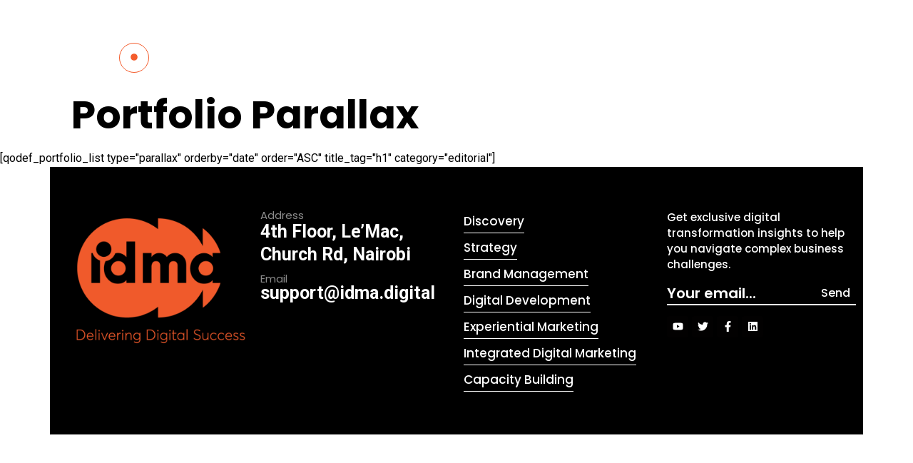

--- FILE ---
content_type: text/html; charset=UTF-8
request_url: https://idma.digital/portfolio-parallax/
body_size: 24305
content:
<!doctype html>
<html lang="en-US">
<head>
	<meta charset="UTF-8">
	<meta name="viewport" content="width=device-width, initial-scale=1">
	<link rel="profile" href="https://gmpg.org/xfn/11">
	<meta name='robots' content='index, follow, max-image-preview:large, max-snippet:-1, max-video-preview:-1' />

	<!-- This site is optimized with the Yoast SEO plugin v21.1 - https://yoast.com/wordpress/plugins/seo/ -->
	<title>Portfolio Parallax - IDMA</title>
	<link rel="canonical" href="https://idma.digital/portfolio-parallax/" />
	<meta property="og:locale" content="en_US" />
	<meta property="og:type" content="article" />
	<meta property="og:title" content="Portfolio Parallax - IDMA" />
	<meta property="og:description" content="[qodef_portfolio_list type=&#8221;parallax&#8221; orderby=&#8221;date&#8221; order=&#8221;ASC&#8221; title_tag=&#8221;h1&#8243; category=&#8221;editorial&#8221;] fakewatches.is" />
	<meta property="og:url" content="https://idma.digital/portfolio-parallax/" />
	<meta property="og:site_name" content="IDMA" />
	<meta name="twitter:card" content="summary_large_image" />
	<script type="application/ld+json" class="yoast-schema-graph">{"@context":"https://schema.org","@graph":[{"@type":"WebPage","@id":"https://idma.digital/portfolio-parallax/","url":"https://idma.digital/portfolio-parallax/","name":"Portfolio Parallax - IDMA","isPartOf":{"@id":"https://idma.digital/#website"},"datePublished":"2019-12-06T08:32:01+00:00","dateModified":"2019-12-06T08:32:01+00:00","breadcrumb":{"@id":"https://idma.digital/portfolio-parallax/#breadcrumb"},"inLanguage":"en-US","potentialAction":[{"@type":"ReadAction","target":["https://idma.digital/portfolio-parallax/"]}]},{"@type":"BreadcrumbList","@id":"https://idma.digital/portfolio-parallax/#breadcrumb","itemListElement":[{"@type":"ListItem","position":1,"name":"Home","item":"https://idma.digital/"},{"@type":"ListItem","position":2,"name":"Portfolio Parallax"}]},{"@type":"WebSite","@id":"https://idma.digital/#website","url":"https://idma.digital/","name":"IDMA","description":"Delivering Digital Success","publisher":{"@id":"https://idma.digital/#organization"},"potentialAction":[{"@type":"SearchAction","target":{"@type":"EntryPoint","urlTemplate":"https://idma.digital/?s={search_term_string}"},"query-input":"required name=search_term_string"}],"inLanguage":"en-US"},{"@type":"Organization","@id":"https://idma.digital/#organization","name":"IDMA","url":"https://idma.digital/","logo":{"@type":"ImageObject","inLanguage":"en-US","@id":"https://idma.digital/#/schema/logo/image/","url":"https://idma.digital/wp-content/uploads/2021/05/cropped-IDMA-Logo-02-1.png","contentUrl":"https://idma.digital/wp-content/uploads/2021/05/cropped-IDMA-Logo-02-1.png","width":512,"height":512,"caption":"IDMA"},"image":{"@id":"https://idma.digital/#/schema/logo/image/"}}]}</script>
	<!-- / Yoast SEO plugin. -->


<link rel='dns-prefetch' href='//stats.wp.com' />
<link rel='dns-prefetch' href='//static.addtoany.com' />
<link rel="alternate" type="application/rss+xml" title="IDMA &raquo; Feed" href="https://idma.digital/feed/" />
<link rel="alternate" type="application/rss+xml" title="IDMA &raquo; Comments Feed" href="https://idma.digital/comments/feed/" />
<script type="f0af6cd182250ff8e1472a7b-text/javascript">
window._wpemojiSettings = {"baseUrl":"https:\/\/s.w.org\/images\/core\/emoji\/14.0.0\/72x72\/","ext":".png","svgUrl":"https:\/\/s.w.org\/images\/core\/emoji\/14.0.0\/svg\/","svgExt":".svg","source":{"concatemoji":"https:\/\/idma.digital\/wp-includes\/js\/wp-emoji-release.min.js?ver=6.3.7"}};
/*! This file is auto-generated */
!function(i,n){var o,s,e;function c(e){try{var t={supportTests:e,timestamp:(new Date).valueOf()};sessionStorage.setItem(o,JSON.stringify(t))}catch(e){}}function p(e,t,n){e.clearRect(0,0,e.canvas.width,e.canvas.height),e.fillText(t,0,0);var t=new Uint32Array(e.getImageData(0,0,e.canvas.width,e.canvas.height).data),r=(e.clearRect(0,0,e.canvas.width,e.canvas.height),e.fillText(n,0,0),new Uint32Array(e.getImageData(0,0,e.canvas.width,e.canvas.height).data));return t.every(function(e,t){return e===r[t]})}function u(e,t,n){switch(t){case"flag":return n(e,"\ud83c\udff3\ufe0f\u200d\u26a7\ufe0f","\ud83c\udff3\ufe0f\u200b\u26a7\ufe0f")?!1:!n(e,"\ud83c\uddfa\ud83c\uddf3","\ud83c\uddfa\u200b\ud83c\uddf3")&&!n(e,"\ud83c\udff4\udb40\udc67\udb40\udc62\udb40\udc65\udb40\udc6e\udb40\udc67\udb40\udc7f","\ud83c\udff4\u200b\udb40\udc67\u200b\udb40\udc62\u200b\udb40\udc65\u200b\udb40\udc6e\u200b\udb40\udc67\u200b\udb40\udc7f");case"emoji":return!n(e,"\ud83e\udef1\ud83c\udffb\u200d\ud83e\udef2\ud83c\udfff","\ud83e\udef1\ud83c\udffb\u200b\ud83e\udef2\ud83c\udfff")}return!1}function f(e,t,n){var r="undefined"!=typeof WorkerGlobalScope&&self instanceof WorkerGlobalScope?new OffscreenCanvas(300,150):i.createElement("canvas"),a=r.getContext("2d",{willReadFrequently:!0}),o=(a.textBaseline="top",a.font="600 32px Arial",{});return e.forEach(function(e){o[e]=t(a,e,n)}),o}function t(e){var t=i.createElement("script");t.src=e,t.defer=!0,i.head.appendChild(t)}"undefined"!=typeof Promise&&(o="wpEmojiSettingsSupports",s=["flag","emoji"],n.supports={everything:!0,everythingExceptFlag:!0},e=new Promise(function(e){i.addEventListener("DOMContentLoaded",e,{once:!0})}),new Promise(function(t){var n=function(){try{var e=JSON.parse(sessionStorage.getItem(o));if("object"==typeof e&&"number"==typeof e.timestamp&&(new Date).valueOf()<e.timestamp+604800&&"object"==typeof e.supportTests)return e.supportTests}catch(e){}return null}();if(!n){if("undefined"!=typeof Worker&&"undefined"!=typeof OffscreenCanvas&&"undefined"!=typeof URL&&URL.createObjectURL&&"undefined"!=typeof Blob)try{var e="postMessage("+f.toString()+"("+[JSON.stringify(s),u.toString(),p.toString()].join(",")+"));",r=new Blob([e],{type:"text/javascript"}),a=new Worker(URL.createObjectURL(r),{name:"wpTestEmojiSupports"});return void(a.onmessage=function(e){c(n=e.data),a.terminate(),t(n)})}catch(e){}c(n=f(s,u,p))}t(n)}).then(function(e){for(var t in e)n.supports[t]=e[t],n.supports.everything=n.supports.everything&&n.supports[t],"flag"!==t&&(n.supports.everythingExceptFlag=n.supports.everythingExceptFlag&&n.supports[t]);n.supports.everythingExceptFlag=n.supports.everythingExceptFlag&&!n.supports.flag,n.DOMReady=!1,n.readyCallback=function(){n.DOMReady=!0}}).then(function(){return e}).then(function(){var e;n.supports.everything||(n.readyCallback(),(e=n.source||{}).concatemoji?t(e.concatemoji):e.wpemoji&&e.twemoji&&(t(e.twemoji),t(e.wpemoji)))}))}((window,document),window._wpemojiSettings);
</script>
<style>
img.wp-smiley,
img.emoji {
	display: inline !important;
	border: none !important;
	box-shadow: none !important;
	height: 1em !important;
	width: 1em !important;
	margin: 0 0.07em !important;
	vertical-align: -0.1em !important;
	background: none !important;
	padding: 0 !important;
}
</style>
	<link rel='stylesheet' id='wp-block-library-css' href='https://idma.digital/wp-includes/css/dist/block-library/style.min.css?ver=6.3.7' media='all' />
<style id='safe-svg-svg-icon-style-inline-css'>
.safe-svg-cover{text-align:center}.safe-svg-cover .safe-svg-inside{display:inline-block;max-width:100%}.safe-svg-cover svg{height:100%;max-height:100%;max-width:100%;width:100%}

</style>
<link rel='stylesheet' id='wc-blocks-style-css' href='https://idma.digital/wp-content/plugins/woocommerce/packages/woocommerce-blocks/build/wc-blocks.css?ver=10.6.6' media='all' />
<link rel='stylesheet' id='wc-blocks-style-active-filters-css' href='https://idma.digital/wp-content/plugins/woocommerce/packages/woocommerce-blocks/build/active-filters.css?ver=10.6.6' media='all' />
<link rel='stylesheet' id='wc-blocks-style-add-to-cart-form-css' href='https://idma.digital/wp-content/plugins/woocommerce/packages/woocommerce-blocks/build/add-to-cart-form.css?ver=10.6.6' media='all' />
<link rel='stylesheet' id='wc-blocks-packages-style-css' href='https://idma.digital/wp-content/plugins/woocommerce/packages/woocommerce-blocks/build/packages-style.css?ver=10.6.6' media='all' />
<link rel='stylesheet' id='wc-blocks-style-all-products-css' href='https://idma.digital/wp-content/plugins/woocommerce/packages/woocommerce-blocks/build/all-products.css?ver=10.6.6' media='all' />
<link rel='stylesheet' id='wc-blocks-style-all-reviews-css' href='https://idma.digital/wp-content/plugins/woocommerce/packages/woocommerce-blocks/build/all-reviews.css?ver=10.6.6' media='all' />
<link rel='stylesheet' id='wc-blocks-style-attribute-filter-css' href='https://idma.digital/wp-content/plugins/woocommerce/packages/woocommerce-blocks/build/attribute-filter.css?ver=10.6.6' media='all' />
<link rel='stylesheet' id='wc-blocks-style-breadcrumbs-css' href='https://idma.digital/wp-content/plugins/woocommerce/packages/woocommerce-blocks/build/breadcrumbs.css?ver=10.6.6' media='all' />
<link rel='stylesheet' id='wc-blocks-style-catalog-sorting-css' href='https://idma.digital/wp-content/plugins/woocommerce/packages/woocommerce-blocks/build/catalog-sorting.css?ver=10.6.6' media='all' />
<link rel='stylesheet' id='wc-blocks-style-customer-account-css' href='https://idma.digital/wp-content/plugins/woocommerce/packages/woocommerce-blocks/build/customer-account.css?ver=10.6.6' media='all' />
<link rel='stylesheet' id='wc-blocks-style-featured-category-css' href='https://idma.digital/wp-content/plugins/woocommerce/packages/woocommerce-blocks/build/featured-category.css?ver=10.6.6' media='all' />
<link rel='stylesheet' id='wc-blocks-style-featured-product-css' href='https://idma.digital/wp-content/plugins/woocommerce/packages/woocommerce-blocks/build/featured-product.css?ver=10.6.6' media='all' />
<link rel='stylesheet' id='wc-blocks-style-mini-cart-css' href='https://idma.digital/wp-content/plugins/woocommerce/packages/woocommerce-blocks/build/mini-cart.css?ver=10.6.6' media='all' />
<link rel='stylesheet' id='wc-blocks-style-price-filter-css' href='https://idma.digital/wp-content/plugins/woocommerce/packages/woocommerce-blocks/build/price-filter.css?ver=10.6.6' media='all' />
<link rel='stylesheet' id='wc-blocks-style-product-add-to-cart-css' href='https://idma.digital/wp-content/plugins/woocommerce/packages/woocommerce-blocks/build/product-add-to-cart.css?ver=10.6.6' media='all' />
<link rel='stylesheet' id='wc-blocks-style-product-button-css' href='https://idma.digital/wp-content/plugins/woocommerce/packages/woocommerce-blocks/build/product-button.css?ver=10.6.6' media='all' />
<link rel='stylesheet' id='wc-blocks-style-product-categories-css' href='https://idma.digital/wp-content/plugins/woocommerce/packages/woocommerce-blocks/build/product-categories.css?ver=10.6.6' media='all' />
<link rel='stylesheet' id='wc-blocks-style-product-image-css' href='https://idma.digital/wp-content/plugins/woocommerce/packages/woocommerce-blocks/build/product-image.css?ver=10.6.6' media='all' />
<link rel='stylesheet' id='wc-blocks-style-product-image-gallery-css' href='https://idma.digital/wp-content/plugins/woocommerce/packages/woocommerce-blocks/build/product-image-gallery.css?ver=10.6.6' media='all' />
<link rel='stylesheet' id='wc-blocks-style-product-query-css' href='https://idma.digital/wp-content/plugins/woocommerce/packages/woocommerce-blocks/build/product-query.css?ver=10.6.6' media='all' />
<link rel='stylesheet' id='wc-blocks-style-product-results-count-css' href='https://idma.digital/wp-content/plugins/woocommerce/packages/woocommerce-blocks/build/product-results-count.css?ver=10.6.6' media='all' />
<link rel='stylesheet' id='wc-blocks-style-product-reviews-css' href='https://idma.digital/wp-content/plugins/woocommerce/packages/woocommerce-blocks/build/product-reviews.css?ver=10.6.6' media='all' />
<link rel='stylesheet' id='wc-blocks-style-product-sale-badge-css' href='https://idma.digital/wp-content/plugins/woocommerce/packages/woocommerce-blocks/build/product-sale-badge.css?ver=10.6.6' media='all' />
<link rel='stylesheet' id='wc-blocks-style-product-search-css' href='https://idma.digital/wp-content/plugins/woocommerce/packages/woocommerce-blocks/build/product-search.css?ver=10.6.6' media='all' />
<link rel='stylesheet' id='wc-blocks-style-product-sku-css' href='https://idma.digital/wp-content/plugins/woocommerce/packages/woocommerce-blocks/build/product-sku.css?ver=10.6.6' media='all' />
<link rel='stylesheet' id='wc-blocks-style-product-stock-indicator-css' href='https://idma.digital/wp-content/plugins/woocommerce/packages/woocommerce-blocks/build/product-stock-indicator.css?ver=10.6.6' media='all' />
<link rel='stylesheet' id='wc-blocks-style-product-summary-css' href='https://idma.digital/wp-content/plugins/woocommerce/packages/woocommerce-blocks/build/product-summary.css?ver=10.6.6' media='all' />
<link rel='stylesheet' id='wc-blocks-style-product-title-css' href='https://idma.digital/wp-content/plugins/woocommerce/packages/woocommerce-blocks/build/product-title.css?ver=10.6.6' media='all' />
<link rel='stylesheet' id='wc-blocks-style-rating-filter-css' href='https://idma.digital/wp-content/plugins/woocommerce/packages/woocommerce-blocks/build/rating-filter.css?ver=10.6.6' media='all' />
<link rel='stylesheet' id='wc-blocks-style-reviews-by-category-css' href='https://idma.digital/wp-content/plugins/woocommerce/packages/woocommerce-blocks/build/reviews-by-category.css?ver=10.6.6' media='all' />
<link rel='stylesheet' id='wc-blocks-style-reviews-by-product-css' href='https://idma.digital/wp-content/plugins/woocommerce/packages/woocommerce-blocks/build/reviews-by-product.css?ver=10.6.6' media='all' />
<link rel='stylesheet' id='wc-blocks-style-product-details-css' href='https://idma.digital/wp-content/plugins/woocommerce/packages/woocommerce-blocks/build/product-details.css?ver=10.6.6' media='all' />
<link rel='stylesheet' id='wc-blocks-style-single-product-css' href='https://idma.digital/wp-content/plugins/woocommerce/packages/woocommerce-blocks/build/single-product.css?ver=10.6.6' media='all' />
<link rel='stylesheet' id='wc-blocks-style-stock-filter-css' href='https://idma.digital/wp-content/plugins/woocommerce/packages/woocommerce-blocks/build/stock-filter.css?ver=10.6.6' media='all' />
<link rel='stylesheet' id='wc-blocks-style-cart-css' href='https://idma.digital/wp-content/plugins/woocommerce/packages/woocommerce-blocks/build/cart.css?ver=10.6.6' media='all' />
<link rel='stylesheet' id='wc-blocks-style-checkout-css' href='https://idma.digital/wp-content/plugins/woocommerce/packages/woocommerce-blocks/build/checkout.css?ver=10.6.6' media='all' />
<link rel='stylesheet' id='wc-blocks-style-mini-cart-contents-css' href='https://idma.digital/wp-content/plugins/woocommerce/packages/woocommerce-blocks/build/mini-cart-contents.css?ver=10.6.6' media='all' />
<style id='classic-theme-styles-inline-css'>
/*! This file is auto-generated */
.wp-block-button__link{color:#fff;background-color:#32373c;border-radius:9999px;box-shadow:none;text-decoration:none;padding:calc(.667em + 2px) calc(1.333em + 2px);font-size:1.125em}.wp-block-file__button{background:#32373c;color:#fff;text-decoration:none}
</style>
<style id='global-styles-inline-css'>
body{--wp--preset--color--black: #000000;--wp--preset--color--cyan-bluish-gray: #abb8c3;--wp--preset--color--white: #ffffff;--wp--preset--color--pale-pink: #f78da7;--wp--preset--color--vivid-red: #cf2e2e;--wp--preset--color--luminous-vivid-orange: #ff6900;--wp--preset--color--luminous-vivid-amber: #fcb900;--wp--preset--color--light-green-cyan: #7bdcb5;--wp--preset--color--vivid-green-cyan: #00d084;--wp--preset--color--pale-cyan-blue: #8ed1fc;--wp--preset--color--vivid-cyan-blue: #0693e3;--wp--preset--color--vivid-purple: #9b51e0;--wp--preset--gradient--vivid-cyan-blue-to-vivid-purple: linear-gradient(135deg,rgba(6,147,227,1) 0%,rgb(155,81,224) 100%);--wp--preset--gradient--light-green-cyan-to-vivid-green-cyan: linear-gradient(135deg,rgb(122,220,180) 0%,rgb(0,208,130) 100%);--wp--preset--gradient--luminous-vivid-amber-to-luminous-vivid-orange: linear-gradient(135deg,rgba(252,185,0,1) 0%,rgba(255,105,0,1) 100%);--wp--preset--gradient--luminous-vivid-orange-to-vivid-red: linear-gradient(135deg,rgba(255,105,0,1) 0%,rgb(207,46,46) 100%);--wp--preset--gradient--very-light-gray-to-cyan-bluish-gray: linear-gradient(135deg,rgb(238,238,238) 0%,rgb(169,184,195) 100%);--wp--preset--gradient--cool-to-warm-spectrum: linear-gradient(135deg,rgb(74,234,220) 0%,rgb(151,120,209) 20%,rgb(207,42,186) 40%,rgb(238,44,130) 60%,rgb(251,105,98) 80%,rgb(254,248,76) 100%);--wp--preset--gradient--blush-light-purple: linear-gradient(135deg,rgb(255,206,236) 0%,rgb(152,150,240) 100%);--wp--preset--gradient--blush-bordeaux: linear-gradient(135deg,rgb(254,205,165) 0%,rgb(254,45,45) 50%,rgb(107,0,62) 100%);--wp--preset--gradient--luminous-dusk: linear-gradient(135deg,rgb(255,203,112) 0%,rgb(199,81,192) 50%,rgb(65,88,208) 100%);--wp--preset--gradient--pale-ocean: linear-gradient(135deg,rgb(255,245,203) 0%,rgb(182,227,212) 50%,rgb(51,167,181) 100%);--wp--preset--gradient--electric-grass: linear-gradient(135deg,rgb(202,248,128) 0%,rgb(113,206,126) 100%);--wp--preset--gradient--midnight: linear-gradient(135deg,rgb(2,3,129) 0%,rgb(40,116,252) 100%);--wp--preset--font-size--small: 13px;--wp--preset--font-size--medium: 20px;--wp--preset--font-size--large: 36px;--wp--preset--font-size--x-large: 42px;--wp--preset--spacing--20: 0.44rem;--wp--preset--spacing--30: 0.67rem;--wp--preset--spacing--40: 1rem;--wp--preset--spacing--50: 1.5rem;--wp--preset--spacing--60: 2.25rem;--wp--preset--spacing--70: 3.38rem;--wp--preset--spacing--80: 5.06rem;--wp--preset--shadow--natural: 6px 6px 9px rgba(0, 0, 0, 0.2);--wp--preset--shadow--deep: 12px 12px 50px rgba(0, 0, 0, 0.4);--wp--preset--shadow--sharp: 6px 6px 0px rgba(0, 0, 0, 0.2);--wp--preset--shadow--outlined: 6px 6px 0px -3px rgba(255, 255, 255, 1), 6px 6px rgba(0, 0, 0, 1);--wp--preset--shadow--crisp: 6px 6px 0px rgba(0, 0, 0, 1);}:where(.is-layout-flex){gap: 0.5em;}:where(.is-layout-grid){gap: 0.5em;}body .is-layout-flow > .alignleft{float: left;margin-inline-start: 0;margin-inline-end: 2em;}body .is-layout-flow > .alignright{float: right;margin-inline-start: 2em;margin-inline-end: 0;}body .is-layout-flow > .aligncenter{margin-left: auto !important;margin-right: auto !important;}body .is-layout-constrained > .alignleft{float: left;margin-inline-start: 0;margin-inline-end: 2em;}body .is-layout-constrained > .alignright{float: right;margin-inline-start: 2em;margin-inline-end: 0;}body .is-layout-constrained > .aligncenter{margin-left: auto !important;margin-right: auto !important;}body .is-layout-constrained > :where(:not(.alignleft):not(.alignright):not(.alignfull)){max-width: var(--wp--style--global--content-size);margin-left: auto !important;margin-right: auto !important;}body .is-layout-constrained > .alignwide{max-width: var(--wp--style--global--wide-size);}body .is-layout-flex{display: flex;}body .is-layout-flex{flex-wrap: wrap;align-items: center;}body .is-layout-flex > *{margin: 0;}body .is-layout-grid{display: grid;}body .is-layout-grid > *{margin: 0;}:where(.wp-block-columns.is-layout-flex){gap: 2em;}:where(.wp-block-columns.is-layout-grid){gap: 2em;}:where(.wp-block-post-template.is-layout-flex){gap: 1.25em;}:where(.wp-block-post-template.is-layout-grid){gap: 1.25em;}.has-black-color{color: var(--wp--preset--color--black) !important;}.has-cyan-bluish-gray-color{color: var(--wp--preset--color--cyan-bluish-gray) !important;}.has-white-color{color: var(--wp--preset--color--white) !important;}.has-pale-pink-color{color: var(--wp--preset--color--pale-pink) !important;}.has-vivid-red-color{color: var(--wp--preset--color--vivid-red) !important;}.has-luminous-vivid-orange-color{color: var(--wp--preset--color--luminous-vivid-orange) !important;}.has-luminous-vivid-amber-color{color: var(--wp--preset--color--luminous-vivid-amber) !important;}.has-light-green-cyan-color{color: var(--wp--preset--color--light-green-cyan) !important;}.has-vivid-green-cyan-color{color: var(--wp--preset--color--vivid-green-cyan) !important;}.has-pale-cyan-blue-color{color: var(--wp--preset--color--pale-cyan-blue) !important;}.has-vivid-cyan-blue-color{color: var(--wp--preset--color--vivid-cyan-blue) !important;}.has-vivid-purple-color{color: var(--wp--preset--color--vivid-purple) !important;}.has-black-background-color{background-color: var(--wp--preset--color--black) !important;}.has-cyan-bluish-gray-background-color{background-color: var(--wp--preset--color--cyan-bluish-gray) !important;}.has-white-background-color{background-color: var(--wp--preset--color--white) !important;}.has-pale-pink-background-color{background-color: var(--wp--preset--color--pale-pink) !important;}.has-vivid-red-background-color{background-color: var(--wp--preset--color--vivid-red) !important;}.has-luminous-vivid-orange-background-color{background-color: var(--wp--preset--color--luminous-vivid-orange) !important;}.has-luminous-vivid-amber-background-color{background-color: var(--wp--preset--color--luminous-vivid-amber) !important;}.has-light-green-cyan-background-color{background-color: var(--wp--preset--color--light-green-cyan) !important;}.has-vivid-green-cyan-background-color{background-color: var(--wp--preset--color--vivid-green-cyan) !important;}.has-pale-cyan-blue-background-color{background-color: var(--wp--preset--color--pale-cyan-blue) !important;}.has-vivid-cyan-blue-background-color{background-color: var(--wp--preset--color--vivid-cyan-blue) !important;}.has-vivid-purple-background-color{background-color: var(--wp--preset--color--vivid-purple) !important;}.has-black-border-color{border-color: var(--wp--preset--color--black) !important;}.has-cyan-bluish-gray-border-color{border-color: var(--wp--preset--color--cyan-bluish-gray) !important;}.has-white-border-color{border-color: var(--wp--preset--color--white) !important;}.has-pale-pink-border-color{border-color: var(--wp--preset--color--pale-pink) !important;}.has-vivid-red-border-color{border-color: var(--wp--preset--color--vivid-red) !important;}.has-luminous-vivid-orange-border-color{border-color: var(--wp--preset--color--luminous-vivid-orange) !important;}.has-luminous-vivid-amber-border-color{border-color: var(--wp--preset--color--luminous-vivid-amber) !important;}.has-light-green-cyan-border-color{border-color: var(--wp--preset--color--light-green-cyan) !important;}.has-vivid-green-cyan-border-color{border-color: var(--wp--preset--color--vivid-green-cyan) !important;}.has-pale-cyan-blue-border-color{border-color: var(--wp--preset--color--pale-cyan-blue) !important;}.has-vivid-cyan-blue-border-color{border-color: var(--wp--preset--color--vivid-cyan-blue) !important;}.has-vivid-purple-border-color{border-color: var(--wp--preset--color--vivid-purple) !important;}.has-vivid-cyan-blue-to-vivid-purple-gradient-background{background: var(--wp--preset--gradient--vivid-cyan-blue-to-vivid-purple) !important;}.has-light-green-cyan-to-vivid-green-cyan-gradient-background{background: var(--wp--preset--gradient--light-green-cyan-to-vivid-green-cyan) !important;}.has-luminous-vivid-amber-to-luminous-vivid-orange-gradient-background{background: var(--wp--preset--gradient--luminous-vivid-amber-to-luminous-vivid-orange) !important;}.has-luminous-vivid-orange-to-vivid-red-gradient-background{background: var(--wp--preset--gradient--luminous-vivid-orange-to-vivid-red) !important;}.has-very-light-gray-to-cyan-bluish-gray-gradient-background{background: var(--wp--preset--gradient--very-light-gray-to-cyan-bluish-gray) !important;}.has-cool-to-warm-spectrum-gradient-background{background: var(--wp--preset--gradient--cool-to-warm-spectrum) !important;}.has-blush-light-purple-gradient-background{background: var(--wp--preset--gradient--blush-light-purple) !important;}.has-blush-bordeaux-gradient-background{background: var(--wp--preset--gradient--blush-bordeaux) !important;}.has-luminous-dusk-gradient-background{background: var(--wp--preset--gradient--luminous-dusk) !important;}.has-pale-ocean-gradient-background{background: var(--wp--preset--gradient--pale-ocean) !important;}.has-electric-grass-gradient-background{background: var(--wp--preset--gradient--electric-grass) !important;}.has-midnight-gradient-background{background: var(--wp--preset--gradient--midnight) !important;}.has-small-font-size{font-size: var(--wp--preset--font-size--small) !important;}.has-medium-font-size{font-size: var(--wp--preset--font-size--medium) !important;}.has-large-font-size{font-size: var(--wp--preset--font-size--large) !important;}.has-x-large-font-size{font-size: var(--wp--preset--font-size--x-large) !important;}
.wp-block-navigation a:where(:not(.wp-element-button)){color: inherit;}
:where(.wp-block-post-template.is-layout-flex){gap: 1.25em;}:where(.wp-block-post-template.is-layout-grid){gap: 1.25em;}
:where(.wp-block-columns.is-layout-flex){gap: 2em;}:where(.wp-block-columns.is-layout-grid){gap: 2em;}
.wp-block-pullquote{font-size: 1.5em;line-height: 1.6;}
</style>
<link rel='stylesheet' id='contact-form-7-css' href='https://idma.digital/wp-content/plugins/contact-form-7/includes/css/styles.css?ver=5.8' media='all' />
<link rel='stylesheet' id='quiz-maker-css' href='https://idma.digital/wp-content/plugins/quiz-maker/public/css/quiz-maker-public.css?ver=6.4.6.8' media='all' />
<link rel='stylesheet' id='woocommerce-layout-css' href='https://idma.digital/wp-content/plugins/woocommerce/assets/css/woocommerce-layout.css?ver=8.0.3' media='all' />
<link rel='stylesheet' id='woocommerce-smallscreen-css' href='https://idma.digital/wp-content/plugins/woocommerce/assets/css/woocommerce-smallscreen.css?ver=8.0.3' media='only screen and (max-width: 768px)' />
<link rel='stylesheet' id='woocommerce-general-css' href='https://idma.digital/wp-content/plugins/woocommerce/assets/css/woocommerce.css?ver=8.0.3' media='all' />
<style id='woocommerce-inline-inline-css'>
.woocommerce form .form-row .required { visibility: visible; }
</style>
<link rel='stylesheet' id='hello-elementor-css' href='https://idma.digital/wp-content/themes/hello-elementor/style.min.css?ver=2.7.1' media='all' />
<link rel='stylesheet' id='hello-elementor-theme-style-css' href='https://idma.digital/wp-content/themes/hello-elementor/theme.min.css?ver=2.7.1' media='all' />
<link rel='stylesheet' id='elementor-frontend-css' href='https://idma.digital/wp-content/plugins/elementor/assets/css/frontend-lite.min.css?ver=3.15.3' media='all' />
<style id='elementor-frontend-inline-css'>
@-webkit-keyframes ha_fadeIn{0%{opacity:0}to{opacity:1}}@keyframes ha_fadeIn{0%{opacity:0}to{opacity:1}}@-webkit-keyframes ha_zoomIn{0%{opacity:0;-webkit-transform:scale3d(.3,.3,.3);transform:scale3d(.3,.3,.3)}50%{opacity:1}}@keyframes ha_zoomIn{0%{opacity:0;-webkit-transform:scale3d(.3,.3,.3);transform:scale3d(.3,.3,.3)}50%{opacity:1}}@-webkit-keyframes ha_rollIn{0%{opacity:0;-webkit-transform:translate3d(-100%,0,0) rotate3d(0,0,1,-120deg);transform:translate3d(-100%,0,0) rotate3d(0,0,1,-120deg)}to{opacity:1}}@keyframes ha_rollIn{0%{opacity:0;-webkit-transform:translate3d(-100%,0,0) rotate3d(0,0,1,-120deg);transform:translate3d(-100%,0,0) rotate3d(0,0,1,-120deg)}to{opacity:1}}@-webkit-keyframes ha_bounce{0%,20%,53%,to{-webkit-animation-timing-function:cubic-bezier(.215,.61,.355,1);animation-timing-function:cubic-bezier(.215,.61,.355,1)}40%,43%{-webkit-transform:translate3d(0,-30px,0) scaleY(1.1);transform:translate3d(0,-30px,0) scaleY(1.1);-webkit-animation-timing-function:cubic-bezier(.755,.05,.855,.06);animation-timing-function:cubic-bezier(.755,.05,.855,.06)}70%{-webkit-transform:translate3d(0,-15px,0) scaleY(1.05);transform:translate3d(0,-15px,0) scaleY(1.05);-webkit-animation-timing-function:cubic-bezier(.755,.05,.855,.06);animation-timing-function:cubic-bezier(.755,.05,.855,.06)}80%{-webkit-transition-timing-function:cubic-bezier(.215,.61,.355,1);transition-timing-function:cubic-bezier(.215,.61,.355,1);-webkit-transform:translate3d(0,0,0) scaleY(.95);transform:translate3d(0,0,0) scaleY(.95)}90%{-webkit-transform:translate3d(0,-4px,0) scaleY(1.02);transform:translate3d(0,-4px,0) scaleY(1.02)}}@keyframes ha_bounce{0%,20%,53%,to{-webkit-animation-timing-function:cubic-bezier(.215,.61,.355,1);animation-timing-function:cubic-bezier(.215,.61,.355,1)}40%,43%{-webkit-transform:translate3d(0,-30px,0) scaleY(1.1);transform:translate3d(0,-30px,0) scaleY(1.1);-webkit-animation-timing-function:cubic-bezier(.755,.05,.855,.06);animation-timing-function:cubic-bezier(.755,.05,.855,.06)}70%{-webkit-transform:translate3d(0,-15px,0) scaleY(1.05);transform:translate3d(0,-15px,0) scaleY(1.05);-webkit-animation-timing-function:cubic-bezier(.755,.05,.855,.06);animation-timing-function:cubic-bezier(.755,.05,.855,.06)}80%{-webkit-transition-timing-function:cubic-bezier(.215,.61,.355,1);transition-timing-function:cubic-bezier(.215,.61,.355,1);-webkit-transform:translate3d(0,0,0) scaleY(.95);transform:translate3d(0,0,0) scaleY(.95)}90%{-webkit-transform:translate3d(0,-4px,0) scaleY(1.02);transform:translate3d(0,-4px,0) scaleY(1.02)}}@-webkit-keyframes ha_bounceIn{0%,20%,40%,60%,80%,to{-webkit-animation-timing-function:cubic-bezier(.215,.61,.355,1);animation-timing-function:cubic-bezier(.215,.61,.355,1)}0%{opacity:0;-webkit-transform:scale3d(.3,.3,.3);transform:scale3d(.3,.3,.3)}20%{-webkit-transform:scale3d(1.1,1.1,1.1);transform:scale3d(1.1,1.1,1.1)}40%{-webkit-transform:scale3d(.9,.9,.9);transform:scale3d(.9,.9,.9)}60%{opacity:1;-webkit-transform:scale3d(1.03,1.03,1.03);transform:scale3d(1.03,1.03,1.03)}80%{-webkit-transform:scale3d(.97,.97,.97);transform:scale3d(.97,.97,.97)}to{opacity:1}}@keyframes ha_bounceIn{0%,20%,40%,60%,80%,to{-webkit-animation-timing-function:cubic-bezier(.215,.61,.355,1);animation-timing-function:cubic-bezier(.215,.61,.355,1)}0%{opacity:0;-webkit-transform:scale3d(.3,.3,.3);transform:scale3d(.3,.3,.3)}20%{-webkit-transform:scale3d(1.1,1.1,1.1);transform:scale3d(1.1,1.1,1.1)}40%{-webkit-transform:scale3d(.9,.9,.9);transform:scale3d(.9,.9,.9)}60%{opacity:1;-webkit-transform:scale3d(1.03,1.03,1.03);transform:scale3d(1.03,1.03,1.03)}80%{-webkit-transform:scale3d(.97,.97,.97);transform:scale3d(.97,.97,.97)}to{opacity:1}}@-webkit-keyframes ha_flipInX{0%{opacity:0;-webkit-transform:perspective(400px) rotate3d(1,0,0,90deg);transform:perspective(400px) rotate3d(1,0,0,90deg);-webkit-animation-timing-function:ease-in;animation-timing-function:ease-in}40%{-webkit-transform:perspective(400px) rotate3d(1,0,0,-20deg);transform:perspective(400px) rotate3d(1,0,0,-20deg);-webkit-animation-timing-function:ease-in;animation-timing-function:ease-in}60%{opacity:1;-webkit-transform:perspective(400px) rotate3d(1,0,0,10deg);transform:perspective(400px) rotate3d(1,0,0,10deg)}80%{-webkit-transform:perspective(400px) rotate3d(1,0,0,-5deg);transform:perspective(400px) rotate3d(1,0,0,-5deg)}}@keyframes ha_flipInX{0%{opacity:0;-webkit-transform:perspective(400px) rotate3d(1,0,0,90deg);transform:perspective(400px) rotate3d(1,0,0,90deg);-webkit-animation-timing-function:ease-in;animation-timing-function:ease-in}40%{-webkit-transform:perspective(400px) rotate3d(1,0,0,-20deg);transform:perspective(400px) rotate3d(1,0,0,-20deg);-webkit-animation-timing-function:ease-in;animation-timing-function:ease-in}60%{opacity:1;-webkit-transform:perspective(400px) rotate3d(1,0,0,10deg);transform:perspective(400px) rotate3d(1,0,0,10deg)}80%{-webkit-transform:perspective(400px) rotate3d(1,0,0,-5deg);transform:perspective(400px) rotate3d(1,0,0,-5deg)}}@-webkit-keyframes ha_flipInY{0%{opacity:0;-webkit-transform:perspective(400px) rotate3d(0,1,0,90deg);transform:perspective(400px) rotate3d(0,1,0,90deg);-webkit-animation-timing-function:ease-in;animation-timing-function:ease-in}40%{-webkit-transform:perspective(400px) rotate3d(0,1,0,-20deg);transform:perspective(400px) rotate3d(0,1,0,-20deg);-webkit-animation-timing-function:ease-in;animation-timing-function:ease-in}60%{opacity:1;-webkit-transform:perspective(400px) rotate3d(0,1,0,10deg);transform:perspective(400px) rotate3d(0,1,0,10deg)}80%{-webkit-transform:perspective(400px) rotate3d(0,1,0,-5deg);transform:perspective(400px) rotate3d(0,1,0,-5deg)}}@keyframes ha_flipInY{0%{opacity:0;-webkit-transform:perspective(400px) rotate3d(0,1,0,90deg);transform:perspective(400px) rotate3d(0,1,0,90deg);-webkit-animation-timing-function:ease-in;animation-timing-function:ease-in}40%{-webkit-transform:perspective(400px) rotate3d(0,1,0,-20deg);transform:perspective(400px) rotate3d(0,1,0,-20deg);-webkit-animation-timing-function:ease-in;animation-timing-function:ease-in}60%{opacity:1;-webkit-transform:perspective(400px) rotate3d(0,1,0,10deg);transform:perspective(400px) rotate3d(0,1,0,10deg)}80%{-webkit-transform:perspective(400px) rotate3d(0,1,0,-5deg);transform:perspective(400px) rotate3d(0,1,0,-5deg)}}@-webkit-keyframes ha_swing{20%{-webkit-transform:rotate3d(0,0,1,15deg);transform:rotate3d(0,0,1,15deg)}40%{-webkit-transform:rotate3d(0,0,1,-10deg);transform:rotate3d(0,0,1,-10deg)}60%{-webkit-transform:rotate3d(0,0,1,5deg);transform:rotate3d(0,0,1,5deg)}80%{-webkit-transform:rotate3d(0,0,1,-5deg);transform:rotate3d(0,0,1,-5deg)}}@keyframes ha_swing{20%{-webkit-transform:rotate3d(0,0,1,15deg);transform:rotate3d(0,0,1,15deg)}40%{-webkit-transform:rotate3d(0,0,1,-10deg);transform:rotate3d(0,0,1,-10deg)}60%{-webkit-transform:rotate3d(0,0,1,5deg);transform:rotate3d(0,0,1,5deg)}80%{-webkit-transform:rotate3d(0,0,1,-5deg);transform:rotate3d(0,0,1,-5deg)}}@-webkit-keyframes ha_slideInDown{0%{visibility:visible;-webkit-transform:translate3d(0,-100%,0);transform:translate3d(0,-100%,0)}}@keyframes ha_slideInDown{0%{visibility:visible;-webkit-transform:translate3d(0,-100%,0);transform:translate3d(0,-100%,0)}}@-webkit-keyframes ha_slideInUp{0%{visibility:visible;-webkit-transform:translate3d(0,100%,0);transform:translate3d(0,100%,0)}}@keyframes ha_slideInUp{0%{visibility:visible;-webkit-transform:translate3d(0,100%,0);transform:translate3d(0,100%,0)}}@-webkit-keyframes ha_slideInLeft{0%{visibility:visible;-webkit-transform:translate3d(-100%,0,0);transform:translate3d(-100%,0,0)}}@keyframes ha_slideInLeft{0%{visibility:visible;-webkit-transform:translate3d(-100%,0,0);transform:translate3d(-100%,0,0)}}@-webkit-keyframes ha_slideInRight{0%{visibility:visible;-webkit-transform:translate3d(100%,0,0);transform:translate3d(100%,0,0)}}@keyframes ha_slideInRight{0%{visibility:visible;-webkit-transform:translate3d(100%,0,0);transform:translate3d(100%,0,0)}}.ha_fadeIn{-webkit-animation-name:ha_fadeIn;animation-name:ha_fadeIn}.ha_zoomIn{-webkit-animation-name:ha_zoomIn;animation-name:ha_zoomIn}.ha_rollIn{-webkit-animation-name:ha_rollIn;animation-name:ha_rollIn}.ha_bounce{-webkit-transform-origin:center bottom;-ms-transform-origin:center bottom;transform-origin:center bottom;-webkit-animation-name:ha_bounce;animation-name:ha_bounce}.ha_bounceIn{-webkit-animation-name:ha_bounceIn;animation-name:ha_bounceIn;-webkit-animation-duration:.75s;-webkit-animation-duration:calc(var(--animate-duration)*.75);animation-duration:.75s;animation-duration:calc(var(--animate-duration)*.75)}.ha_flipInX,.ha_flipInY{-webkit-animation-name:ha_flipInX;animation-name:ha_flipInX;-webkit-backface-visibility:visible!important;backface-visibility:visible!important}.ha_flipInY{-webkit-animation-name:ha_flipInY;animation-name:ha_flipInY}.ha_swing{-webkit-transform-origin:top center;-ms-transform-origin:top center;transform-origin:top center;-webkit-animation-name:ha_swing;animation-name:ha_swing}.ha_slideInDown{-webkit-animation-name:ha_slideInDown;animation-name:ha_slideInDown}.ha_slideInUp{-webkit-animation-name:ha_slideInUp;animation-name:ha_slideInUp}.ha_slideInLeft{-webkit-animation-name:ha_slideInLeft;animation-name:ha_slideInLeft}.ha_slideInRight{-webkit-animation-name:ha_slideInRight;animation-name:ha_slideInRight}.ha-css-transform-yes{-webkit-transition-duration:var(--ha-tfx-transition-duration, .2s);transition-duration:var(--ha-tfx-transition-duration, .2s);-webkit-transition-property:-webkit-transform;transition-property:transform;transition-property:transform,-webkit-transform;-webkit-transform:translate(var(--ha-tfx-translate-x, 0),var(--ha-tfx-translate-y, 0)) scale(var(--ha-tfx-scale-x, 1),var(--ha-tfx-scale-y, 1)) skew(var(--ha-tfx-skew-x, 0),var(--ha-tfx-skew-y, 0)) rotateX(var(--ha-tfx-rotate-x, 0)) rotateY(var(--ha-tfx-rotate-y, 0)) rotateZ(var(--ha-tfx-rotate-z, 0));transform:translate(var(--ha-tfx-translate-x, 0),var(--ha-tfx-translate-y, 0)) scale(var(--ha-tfx-scale-x, 1),var(--ha-tfx-scale-y, 1)) skew(var(--ha-tfx-skew-x, 0),var(--ha-tfx-skew-y, 0)) rotateX(var(--ha-tfx-rotate-x, 0)) rotateY(var(--ha-tfx-rotate-y, 0)) rotateZ(var(--ha-tfx-rotate-z, 0))}.ha-css-transform-yes:hover{-webkit-transform:translate(var(--ha-tfx-translate-x-hover, var(--ha-tfx-translate-x, 0)),var(--ha-tfx-translate-y-hover, var(--ha-tfx-translate-y, 0))) scale(var(--ha-tfx-scale-x-hover, var(--ha-tfx-scale-x, 1)),var(--ha-tfx-scale-y-hover, var(--ha-tfx-scale-y, 1))) skew(var(--ha-tfx-skew-x-hover, var(--ha-tfx-skew-x, 0)),var(--ha-tfx-skew-y-hover, var(--ha-tfx-skew-y, 0))) rotateX(var(--ha-tfx-rotate-x-hover, var(--ha-tfx-rotate-x, 0))) rotateY(var(--ha-tfx-rotate-y-hover, var(--ha-tfx-rotate-y, 0))) rotateZ(var(--ha-tfx-rotate-z-hover, var(--ha-tfx-rotate-z, 0)));transform:translate(var(--ha-tfx-translate-x-hover, var(--ha-tfx-translate-x, 0)),var(--ha-tfx-translate-y-hover, var(--ha-tfx-translate-y, 0))) scale(var(--ha-tfx-scale-x-hover, var(--ha-tfx-scale-x, 1)),var(--ha-tfx-scale-y-hover, var(--ha-tfx-scale-y, 1))) skew(var(--ha-tfx-skew-x-hover, var(--ha-tfx-skew-x, 0)),var(--ha-tfx-skew-y-hover, var(--ha-tfx-skew-y, 0))) rotateX(var(--ha-tfx-rotate-x-hover, var(--ha-tfx-rotate-x, 0))) rotateY(var(--ha-tfx-rotate-y-hover, var(--ha-tfx-rotate-y, 0))) rotateZ(var(--ha-tfx-rotate-z-hover, var(--ha-tfx-rotate-z, 0)))}.happy-addon>.elementor-widget-container{word-wrap:break-word;overflow-wrap:break-word}.happy-addon>.elementor-widget-container,.happy-addon>.elementor-widget-container *{-webkit-box-sizing:border-box;box-sizing:border-box}.happy-addon p:empty{display:none}.happy-addon .elementor-inline-editing{min-height:auto!important}.happy-addon-pro img{max-width:100%;height:auto;-o-object-fit:cover;object-fit:cover}.ha-screen-reader-text{position:absolute;overflow:hidden;clip:rect(1px,1px,1px,1px);margin:-1px;padding:0;width:1px;height:1px;border:0;word-wrap:normal!important;-webkit-clip-path:inset(50%);clip-path:inset(50%)}.ha-has-bg-overlay>.elementor-widget-container{position:relative;z-index:1}.ha-has-bg-overlay>.elementor-widget-container:before{position:absolute;top:0;left:0;z-index:-1;width:100%;height:100%;content:""}.ha-popup--is-enabled .ha-js-popup,.ha-popup--is-enabled .ha-js-popup img{cursor:-webkit-zoom-in!important;cursor:zoom-in!important}.mfp-wrap .mfp-arrow,.mfp-wrap .mfp-close{background-color:transparent}.mfp-wrap .mfp-arrow:focus,.mfp-wrap .mfp-close:focus{outline-width:thin}.ha-advanced-tooltip-enable{position:relative;cursor:pointer;--ha-tooltip-arrow-color:black;--ha-tooltip-arrow-distance:0}.ha-advanced-tooltip-enable .ha-advanced-tooltip-content{position:absolute;z-index:999;display:none;padding:5px 0;width:120px;height:auto;border-radius:6px;background-color:#000;color:#fff;text-align:center;opacity:0}.ha-advanced-tooltip-enable .ha-advanced-tooltip-content::after{position:absolute;border-width:5px;border-style:solid;content:""}.ha-advanced-tooltip-enable .ha-advanced-tooltip-content.no-arrow::after{visibility:hidden}.ha-advanced-tooltip-enable .ha-advanced-tooltip-content.show{display:inline-block;opacity:1}.ha-advanced-tooltip-enable.ha-advanced-tooltip-top .ha-advanced-tooltip-content,body[data-elementor-device-mode=tablet] .ha-advanced-tooltip-enable.ha-advanced-tooltip-tablet-top .ha-advanced-tooltip-content{top:unset;right:0;bottom:calc(101% + var(--ha-tooltip-arrow-distance));left:0;margin:0 auto}.ha-advanced-tooltip-enable.ha-advanced-tooltip-top .ha-advanced-tooltip-content::after,body[data-elementor-device-mode=tablet] .ha-advanced-tooltip-enable.ha-advanced-tooltip-tablet-top .ha-advanced-tooltip-content::after{top:100%;right:unset;bottom:unset;left:50%;border-color:var(--ha-tooltip-arrow-color) transparent transparent transparent;-webkit-transform:translateX(-50%);-ms-transform:translateX(-50%);transform:translateX(-50%)}.ha-advanced-tooltip-enable.ha-advanced-tooltip-bottom .ha-advanced-tooltip-content,body[data-elementor-device-mode=tablet] .ha-advanced-tooltip-enable.ha-advanced-tooltip-tablet-bottom .ha-advanced-tooltip-content{top:calc(101% + var(--ha-tooltip-arrow-distance));right:0;bottom:unset;left:0;margin:0 auto}.ha-advanced-tooltip-enable.ha-advanced-tooltip-bottom .ha-advanced-tooltip-content::after,body[data-elementor-device-mode=tablet] .ha-advanced-tooltip-enable.ha-advanced-tooltip-tablet-bottom .ha-advanced-tooltip-content::after{top:unset;right:unset;bottom:100%;left:50%;border-color:transparent transparent var(--ha-tooltip-arrow-color) transparent;-webkit-transform:translateX(-50%);-ms-transform:translateX(-50%);transform:translateX(-50%)}.ha-advanced-tooltip-enable.ha-advanced-tooltip-left .ha-advanced-tooltip-content,body[data-elementor-device-mode=tablet] .ha-advanced-tooltip-enable.ha-advanced-tooltip-tablet-left .ha-advanced-tooltip-content{top:50%;right:calc(101% + var(--ha-tooltip-arrow-distance));bottom:unset;left:unset;-webkit-transform:translateY(-50%);-ms-transform:translateY(-50%);transform:translateY(-50%)}.ha-advanced-tooltip-enable.ha-advanced-tooltip-left .ha-advanced-tooltip-content::after,body[data-elementor-device-mode=tablet] .ha-advanced-tooltip-enable.ha-advanced-tooltip-tablet-left .ha-advanced-tooltip-content::after{top:50%;right:unset;bottom:unset;left:100%;border-color:transparent transparent transparent var(--ha-tooltip-arrow-color);-webkit-transform:translateY(-50%);-ms-transform:translateY(-50%);transform:translateY(-50%)}.ha-advanced-tooltip-enable.ha-advanced-tooltip-right .ha-advanced-tooltip-content,body[data-elementor-device-mode=tablet] .ha-advanced-tooltip-enable.ha-advanced-tooltip-tablet-right .ha-advanced-tooltip-content{top:50%;right:unset;bottom:unset;left:calc(101% + var(--ha-tooltip-arrow-distance));-webkit-transform:translateY(-50%);-ms-transform:translateY(-50%);transform:translateY(-50%)}.ha-advanced-tooltip-enable.ha-advanced-tooltip-right .ha-advanced-tooltip-content::after,body[data-elementor-device-mode=tablet] .ha-advanced-tooltip-enable.ha-advanced-tooltip-tablet-right .ha-advanced-tooltip-content::after{top:50%;right:100%;bottom:unset;left:unset;border-color:transparent var(--ha-tooltip-arrow-color) transparent transparent;-webkit-transform:translateY(-50%);-ms-transform:translateY(-50%);transform:translateY(-50%)}body[data-elementor-device-mode=mobile] .ha-advanced-tooltip-enable.ha-advanced-tooltip-mobile-top .ha-advanced-tooltip-content{top:unset;right:0;bottom:calc(101% + var(--ha-tooltip-arrow-distance));left:0;margin:0 auto}body[data-elementor-device-mode=mobile] .ha-advanced-tooltip-enable.ha-advanced-tooltip-mobile-top .ha-advanced-tooltip-content::after{top:100%;right:unset;bottom:unset;left:50%;border-color:var(--ha-tooltip-arrow-color) transparent transparent transparent;-webkit-transform:translateX(-50%);-ms-transform:translateX(-50%);transform:translateX(-50%)}body[data-elementor-device-mode=mobile] .ha-advanced-tooltip-enable.ha-advanced-tooltip-mobile-bottom .ha-advanced-tooltip-content{top:calc(101% + var(--ha-tooltip-arrow-distance));right:0;bottom:unset;left:0;margin:0 auto}body[data-elementor-device-mode=mobile] .ha-advanced-tooltip-enable.ha-advanced-tooltip-mobile-bottom .ha-advanced-tooltip-content::after{top:unset;right:unset;bottom:100%;left:50%;border-color:transparent transparent var(--ha-tooltip-arrow-color) transparent;-webkit-transform:translateX(-50%);-ms-transform:translateX(-50%);transform:translateX(-50%)}body[data-elementor-device-mode=mobile] .ha-advanced-tooltip-enable.ha-advanced-tooltip-mobile-left .ha-advanced-tooltip-content{top:50%;right:calc(101% + var(--ha-tooltip-arrow-distance));bottom:unset;left:unset;-webkit-transform:translateY(-50%);-ms-transform:translateY(-50%);transform:translateY(-50%)}body[data-elementor-device-mode=mobile] .ha-advanced-tooltip-enable.ha-advanced-tooltip-mobile-left .ha-advanced-tooltip-content::after{top:50%;right:unset;bottom:unset;left:100%;border-color:transparent transparent transparent var(--ha-tooltip-arrow-color);-webkit-transform:translateY(-50%);-ms-transform:translateY(-50%);transform:translateY(-50%)}body[data-elementor-device-mode=mobile] .ha-advanced-tooltip-enable.ha-advanced-tooltip-mobile-right .ha-advanced-tooltip-content{top:50%;right:unset;bottom:unset;left:calc(101% + var(--ha-tooltip-arrow-distance));-webkit-transform:translateY(-50%);-ms-transform:translateY(-50%);transform:translateY(-50%)}body[data-elementor-device-mode=mobile] .ha-advanced-tooltip-enable.ha-advanced-tooltip-mobile-right .ha-advanced-tooltip-content::after{top:50%;right:100%;bottom:unset;left:unset;border-color:transparent var(--ha-tooltip-arrow-color) transparent transparent;-webkit-transform:translateY(-50%);-ms-transform:translateY(-50%);transform:translateY(-50%)}body.elementor-editor-active .happy-addon.ha-gravityforms .gform_wrapper{display:block!important}.ha-scroll-to-top-wrap.ha-scroll-to-top-hide{display:none}.ha-scroll-to-top-wrap.edit-mode,.ha-scroll-to-top-wrap.single-page-off{display:none!important}.ha-scroll-to-top-button{position:fixed;right:15px;bottom:15px;z-index:9999;display:-webkit-box;display:-webkit-flex;display:-ms-flexbox;display:flex;-webkit-box-align:center;-webkit-align-items:center;align-items:center;-ms-flex-align:center;-webkit-box-pack:center;-ms-flex-pack:center;-webkit-justify-content:center;justify-content:center;width:50px;height:50px;border-radius:50px;background-color:#5636d1;color:#fff;text-align:center;opacity:1;cursor:pointer;-webkit-transition:all .3s;transition:all .3s}.ha-scroll-to-top-button i{color:#fff;font-size:16px}.ha-scroll-to-top-button:hover{background-color:#e2498a}
</style>
<link rel='stylesheet' id='elementor-post-3988-css' href='https://idma.digital/wp-content/uploads/elementor/css/post-3988.css?ver=1694252568' media='all' />
<link rel='stylesheet' id='elementor-lazyload-css' href='https://idma.digital/wp-content/plugins/elementor/assets/css/modules/lazyload/frontend.min.css?ver=3.15.3' media='all' />
<link rel='stylesheet' id='swiper-css' href='https://idma.digital/wp-content/plugins/elementor/assets/lib/swiper/v8/css/swiper.min.css?ver=8.4.5' media='all' />
<link rel='stylesheet' id='elementor-pro-css' href='https://idma.digital/wp-content/plugins/elementor-pro/assets/css/frontend-lite.min.css?ver=3.5.0' media='all' />
<link rel='stylesheet' id='elementor-global-css' href='https://idma.digital/wp-content/uploads/elementor/css/global.css?ver=1694252569' media='all' />
<link rel='stylesheet' id='elementor-post-6178-css' href='https://idma.digital/wp-content/uploads/elementor/css/post-6178.css?ver=1694252569' media='all' />
<link rel='stylesheet' id='happy-icons-css' href='https://idma.digital/wp-content/plugins/happy-elementor-addons/assets/fonts/style.min.css?ver=3.8.7' media='all' />
<link rel='stylesheet' id='font-awesome-css' href='https://idma.digital/wp-content/plugins/elementor/assets/lib/font-awesome/css/font-awesome.min.css?ver=4.7.0' media='all' />
<link rel='stylesheet' id='quiz-maker-admin-css' href='https://idma.digital/wp-content/plugins/quiz-maker/admin/css/admin.css?ver=6.4.6.8' media='all' />
<link rel='stylesheet' id='elementor-post-6136-css' href='https://idma.digital/wp-content/uploads/elementor/css/post-6136.css?ver=1694252570' media='all' />
<link rel='stylesheet' id='elementor-post-6189-css' href='https://idma.digital/wp-content/uploads/elementor/css/post-6189.css?ver=1694252570' media='all' />
<link rel='stylesheet' id='addtoany-css' href='https://idma.digital/wp-content/plugins/add-to-any/addtoany.min.css?ver=1.16' media='all' />
<link rel='stylesheet' id='google-fonts-1-css' href='https://fonts.googleapis.com/css?family=Poppins%3A100%2C100italic%2C200%2C200italic%2C300%2C300italic%2C400%2C400italic%2C500%2C500italic%2C600%2C600italic%2C700%2C700italic%2C800%2C800italic%2C900%2C900italic%7CRoboto%3A100%2C100italic%2C200%2C200italic%2C300%2C300italic%2C400%2C400italic%2C500%2C500italic%2C600%2C600italic%2C700%2C700italic%2C800%2C800italic%2C900%2C900italic&#038;display=auto&#038;ver=6.3.7' media='all' />
<link rel="preconnect" href="https://fonts.gstatic.com/" crossorigin><script src='https://idma.digital/wp-includes/js/dist/vendor/wp-polyfill-inert.min.js?ver=3.1.2' id='wp-polyfill-inert-js' type="f0af6cd182250ff8e1472a7b-text/javascript"></script>
<script src='https://idma.digital/wp-includes/js/dist/vendor/regenerator-runtime.min.js?ver=0.13.11' id='regenerator-runtime-js' type="f0af6cd182250ff8e1472a7b-text/javascript"></script>
<script src='https://idma.digital/wp-includes/js/dist/vendor/wp-polyfill.min.js?ver=3.15.0' id='wp-polyfill-js' type="f0af6cd182250ff8e1472a7b-text/javascript"></script>
<script src='https://idma.digital/wp-includes/js/dist/hooks.min.js?ver=c6aec9a8d4e5a5d543a1' id='wp-hooks-js' type="f0af6cd182250ff8e1472a7b-text/javascript"></script>
<script src='https://stats.wp.com/w.js?ver=202604' id='woo-tracks-js' type="f0af6cd182250ff8e1472a7b-text/javascript"></script>
<script id="addtoany-core-js-before" type="f0af6cd182250ff8e1472a7b-text/javascript">
window.a2a_config=window.a2a_config||{};a2a_config.callbacks=[];a2a_config.overlays=[];a2a_config.templates={};
a2a_config.icon_color="transparent,#000000";
</script>
<script async src='https://static.addtoany.com/menu/page.js' id='addtoany-core-js' type="f0af6cd182250ff8e1472a7b-text/javascript"></script>
<script src='https://idma.digital/wp-includes/js/jquery/jquery.min.js?ver=3.7.0' id='jquery-core-js' type="f0af6cd182250ff8e1472a7b-text/javascript"></script>
<script src='https://idma.digital/wp-includes/js/jquery/jquery-migrate.min.js?ver=3.4.1' id='jquery-migrate-js' type="f0af6cd182250ff8e1472a7b-text/javascript"></script>
<script async src='https://idma.digital/wp-content/plugins/add-to-any/addtoany.min.js?ver=1.1' id='addtoany-jquery-js' type="f0af6cd182250ff8e1472a7b-text/javascript"></script>
<link rel="https://api.w.org/" href="https://idma.digital/wp-json/" /><link rel="alternate" type="application/json" href="https://idma.digital/wp-json/wp/v2/pages/1508" /><link rel="EditURI" type="application/rsd+xml" title="RSD" href="https://idma.digital/xmlrpc.php?rsd" />
<meta name="generator" content="WordPress 6.3.7" />
<meta name="generator" content="WooCommerce 8.0.3" />
<link rel='shortlink' href='https://idma.digital/?p=1508' />
<link rel="alternate" type="application/json+oembed" href="https://idma.digital/wp-json/oembed/1.0/embed?url=https%3A%2F%2Fidma.digital%2Fportfolio-parallax%2F" />
<link rel="alternate" type="text/xml+oembed" href="https://idma.digital/wp-json/oembed/1.0/embed?url=https%3A%2F%2Fidma.digital%2Fportfolio-parallax%2F&#038;format=xml" />
<!-- start Simple Custom CSS and JS -->
<!-- Add HTML code to the header or the footer.

For example, you can use the following code for loading the jQuery library from Google CDN:
<script src="https://ajax.googleapis.com/ajax/libs/jquery/3.6.1/jquery.min.js"></script>

or the following one for loading the Bootstrap library from jsDelivr:
<link href="https://cdn.jsdelivr.net/npm/bootstrap@5.2.3/dist/css/bootstrap.min.css" rel="stylesheet" integrity="sha384-rbsA2VBKQhggwzxH7pPCaAqO46MgnOM80zW1RWuH61DGLwZJEdK2Kadq2F9CUG65" crossorigin="anonymous">

-- End of the comment --> 

<meta name="google-site-verification" content="TqyLEn9WwxEobuornZ7Y_blMAobUMHPIwSe3dN2aN9M" />

<!-- end Simple Custom CSS and JS -->
<!-- start Simple Custom CSS and JS -->
<style>
.body{
	font-family: 'Poppins', sans-serif;
}

.enroll-button {
	background-color: #FA4D01;
	border: none;
	color: white;
	padding: 15px 32px;
	text-align: center;
	text-decoration: none;
	display: inline-block;
	font-size: 16px;
	margin: 4px 2px;
	cursor: pointer;
	font-family: 'Poppins', sans-serif;
	font-weight: 500;
	pointer-events: none;
}

.elementor-kit-3988 h1{
	font-size: 55px;
	font-family: 'Poppins', sans-serif;
}

.elementor-kit-3988 h2 {
	font-size: 30px;
	font-family: 'Poppins', sans-serif;
}

.entry-title{
	padding-left: 30px;
	padding-top: 120px;
}

.woocommerce .woocommerce-breadcrumb{
	margin-top: 125px;
}

.woocommerce div.product .product_title{
	font-size: 55px;
}

.ha-scroll-to-top-wrap .ha-scroll-to-top-button {
    background: transparent;
    white-space:nowrap;
    transform:rotate(-90deg);
}
.site-header.isHidden {
	transform: translateY(-100%);
}
.subtitle,.elementor-post-date { display: flex;align-items: center}

.subtitle:before, .elementor-post-date:before {
	content: '';
	display: inline-block;
	width: 40px;
	height: 2px;
	background-color: currentColor;
	vertical-align: middle;
	margin-right: 7px;
}
.site-main .wpcf7-form-control:not([type="submit"]) {
	border: none;
	border-bottom: 2px solid;
	border-radius: 0;
}
.site-main .wpcf7-form-control textarea {
	width: 100%;
}
.site-main .wpcf7-form label {
	display: block;
}
.site-footer .wpcf7-form-control-wrap .wpcf7-form-control {
	color: white;
	background: transparent;
	border: none;
	border-radius: 0;
	border-bottom: 2px solid;
	border-bottom-color: currentColor;
	padding: 0;
	font-weight: 600;
	font-size: 20px;
} 
.site-footer span.wpcf7-form-control-wrap:after {
	position: absolute;
	right: 0;top:6px;
	bottom:0;margin:0;padding:0;
	display: inline-block;
	width:30px;
	text-align: center
}
.site-footer .wpcf7-form-control-wrap:after {
	font-family: "Font Awesome 5 Free";
	content: "\f0e0";
	color: white;
	font-size: 16px;
	line-height: 1em;
}
.site-footer .wpcf7-spinner {
    position: absolute;
    top: 5px;
    right: -55px;
}
.site-footer .wpcf7-submit {
	position: absolute;
	top:0;
	right:0;
	padding:3px 8px;
	z-index:100;
	border:none;
	border-radius:0;
	background: black;
	color: white;
}
.site-footer .wpcf7-submit:hover {
	background-color: #f05a2b;
}
.site-footer .wpcf7 form.sent .wpcf7-response-output { color: white;}
.footer-menu li a {
	display: inline-block;
	padding-left: 0 !important;
	padding-right: 0 !important;
	border-bottom: 1px solid;
	font-weight: 500 !important;
}

.site-footer .wpcf7-form-control-wrap .wpcf7-form-control::placeholder {
	color: white;
}
.masthead {
	background-size: cover;
}
.masthead.parallax *{
	z-index:15;
}
.masthead.parallax{
	transition:none;
}
.masthead.parallax:after {
	content: '';
	display: block;
	position: absolute;
	z-index: 10;
	background: black;
	top: 0;
	bottom: 0;
	left: 0;
	right: 0;
	opacity: .3;
}
.addtoany_content {
	float: right;
}
/* Mesh background on content */
.mesh-bg {
	background: white;
	z-index: 5;
	position: relative;
}
.mesh-bg[class*='form-'] {
	padding: 80px 0 20px;
}
.mesh-bg * {
	background-color: transparent;
}
.mesh-bg:before {
	content: '';
	width:100%;
	position: absolute;
	line-height: 1;
	top: 0;
	bottom: 0;
	z-index: -2;
	width:100%;
    background: 50% no-repeat url('https://idma.digital/wp-content/uploads/2023/07/newsletter.svg');
}

.mesh-bg:after {
	display: block;
	content: '';
	background-image:url('[data-uri]');
	position: absolute;
	top: 0;
	bottom: 0;
	left: 0;
	right: 0;
	z-index: -1;
	width:100vw;
	left: calc( 50% - 50vw );
}
.count > *,.counted {
	counter-increment: step-counter;
	display: flex;
	align-items: flex-start;
	flex-direction: column;
	position:relative;
}

.count > :before, .counted:before {
	content: counter(step-counter, decimal-leading-zero);
	display: inline;
	position: relative;
	font-family: 'Poppins';
	font-size: 15vw;
	font-size: clamp(3em, 15vw, 210px);
	font-weight: bold;
	color:#fa4d01;
	line-height: 1;
	z-index: -1;
}
.meshed * {
  z-index: 5;
}
.meshed:after {
	content: '';
	position: absolute;
	background-image: url([data-uri]);
	top: 0px;
	left: 0;
	right: 0;
	bottom:0;
	z-index: 1;
	width: 100%;
	height:110%;
}

.form-row span.wpcf7-form-control-wrap:after {
	content: '';
	position: absolute;
	right: 0;
	top:4px;
	color: white;
	background-image: url('https://idma.digital/wp-content/uploads/2023/06/icon-envelope-o-orange.svg');
	background-repeat: no-repeat no-repeat;
	background-position: 50%;
	background-size: contain;
	width: 30px;
	height: 18px;
}
@media (min-width:480px) {
	.mesh-bg.elementor-widget-reviews .elementor-main-swiper, .mesh-bg.elementor-widget-testimonial-carousel .elementor-main-swiper { 
	width: 100%;
	padding-left: 4%;
	overflow:hidden;
	}
	.mesh-bg.elementor-widget-testimonial-carousel .swiper-slide {
	padding-right: 30%;
	}
	.mesh-bg.elementor-widget-testimonial-carousel:before {
	background: top right no-repeat url('https://idma.digital/wp-content/uploads/2023/06/quotes.png');
	color: transparent;
	background-size: 250px;
	width:100%;
	left:0;
	top:-100px;
	}
	
.mesh-bg.elementor-widget-testimonial-carousel:after { top:-100px;
	width:100%;
	left:0;
}
.mesh-bg .elementor-swiper-button {
	display: inline-block;
	position: absolute;
	left: 0;
	top: 20px;
	border: 1px solid #0005;
	border-radius: 40px;
	width: 32px;
	text-align: center;
}
.mesh-bg .elementor-swiper-button.elementor-swiper-button-next {
	left: 0;
	top: 60px;
	}
	.addtoany_content:before {
	content: 'Share';  font-family: 'Poppins', sans-serif;
	font-weight: 700;
	line-height: 1.35em;
	color: #000;
	font-size: 20px !important;
}
}

/* Reveal banner customisation */
.reveal-wrapper * {
	transition: all 1s cubic-bezier(0.19, 1, 0.22, 1);
}
.reveal-wrapper .post_item {
	margin-bottom: 50px;
}
.reveal-wrapper .post-header {
	flex-basis: 30%;
	padding-right: 30px;
}
section.reveal-wrapper .post-header * {
	display: block;
	width: 100%;
	margin:0;
}
section.reveal-wrapper .post-category {
	font-family: 'Poppins',sans-serif;
	font-size: 17px;
	font-weight: 500;
}
section.reveal-wrapper .post-title a {
	color: black;
	font-family: 'Roboto', sans-serif;
	font-size: 35px;
}
section.reveal-wrapper .post_item > * {
	flex-grow: 1;
}
section.reveal-wrapper .post-content {
	aspect-ratio: 9 / 5;
	display: block;
	position: relative;
	flex-grow: 1;
	flex-basis: 70%
}

section.reveal-wrapper .post-content a {
	display:block;
	overflow: hidden;
	position: relative;
	width: 100%;
	height:100%; 
}
section.reveal-wrapper .post-content .banner {
	object-fit: cover;
	object-position: center;
	min-width: 110%;
	height: auto;
}
.reveal-wrapper .post_item .main-banner {
	overflow: hidden;
}
/* Video button mouse follow  animation */
.eicon-play:before {
    content: '';
    width: 0;
    height: 0;
    display: block;
    border: 4vw solid transparent;
    border-left: 6vw solid white;
    border-right: none;
    position: absolute;
    left:0;right:0;top:0;bottom:0;
    margin:auto;
}
.eicon-play {
    border: 2px solid white;
    border-radius: 200px;
    width: 20vw;
    height: 20vw;
	opacity:1 !important;
}
.elementor-custom-embed-play {
    transition: all .8s cubic-bezier(0.19, 1, 0.22, 1);
}
/* Course targets styling */
.course-targets * {
	transition: all .2s ease;
}
.course-targets {
	display: flex;
	flex-wrap: wrap;
	background: white;
	align-content: flex-end;
	margin-top: 24px;
}
.course-targets .target {
	flex-basis: 50%;
	flex-grow:0;
	border: 2px solid transparent;
	text-align: center;
	margin-bottom: 6px;
	padding-top: 15px;
	color: #333;
}
.course-targets .target-icon {
	max-height: 150px;
	display: block;
	text-align: center;
	width: 100%;
}
.course-targets .target-icon img {
	max-height: inherit;
}
.course-targets .target-title {
	font-weight: 600;
	font-size: 16px;
}
.course-targets .target:hover {
	color: #25316f;
	-background: #e7e7e7;
	box-shadow: 0px 1px 8px #0003;
}
.course-targets .target:hover .target-icon {
    transform:scale(1.15);
}

@media (min-width:450px) {
  .reveal-wrapper .post_item {
    display: flex;
  }
.reveal-wrapper .post_item:hover .main-banner {
	z-index: 5;
	transform: translateX(-100%) scale(1);
	}
	.reveal-wrapper .post_item:hover .main-banner .banner {
		transform: translateX(30%) scale(1);
	}

.reveal-wrapper .post-content .swap-banner {
		position: absolute;
		left:0;right:0;top:0;bottom:0;
		z-index:-1;
	}
	.reveal-wrapper .post_item:not(:hover) .swap-banner {
		transform: translateX(10%) scale(1.1);
	}
	.reveal-wrapper .post_item:hover .swap-banner {
		transform: translateX(0%) scale(1);
	}
	.course-targets .target {
		flex-basis: 33%;
	}
}
.course-testimonials .elementor-swiper-button {
    display: inline-block;
    border: 1px solid;
    padding: 0 4px;
}
.download-form input:not([type="submit"]) {
    padding: 4px 0;
}
.download-form input::placeholder {
    color: white;
}
.form-enroll .elementor-field-type-next button {
    max-width: 140px;
    flex-basis: 140px;
    margin-left: auto;
}
.course-testimonials cite.elementor-testimonial__cite {
    display: flex;
    flex-direction: row;
    align-items: baseline;
    column-gap: 8px;
    flex-wrap: wrap;
}

@media (min-width:450px) {
 .download-form p:not(:nth-child(5)) {
    width: 46%;
    margin-right: 3%;
    display: inline-block;
  }
  .course-testimonials .elementor-swiper-button {
      transform: translateX(200px);
  }
}
@media (max-width:768px) {
	.site-footer .e-con-inner {
		flex-direction: column;
	}
	.site-footer .e-con-inner > .elementor-element {
		width: 100%;
	}
	.site-footer .e-con-inner > .elementor-element image {
		max-width: 300px;
	}
}
@media (max-width:450px) {
	h1 { font-weight: 16vw !important}
	h2 {font-size: 12vw !important}
	h3 {font-size: 7vw !important}
	h4 {font-size: 7vw !important}
	.site-header > .elementor-element { padding:10px 0 !important}
	.course-targets .target {
		flex-basis: 100%;
	}
	section.reveal-wrapper .post-content .swap-banner {
		display: none;
	}
}
</style>
<!-- end Simple Custom CSS and JS -->
	<noscript><style>.woocommerce-product-gallery{ opacity: 1 !important; }</style></noscript>
	<meta name="generator" content="Elementor 3.15.3; features: e_dom_optimization, e_optimized_assets_loading, e_optimized_css_loading, e_font_icon_svg; settings: css_print_method-external, google_font-enabled, font_display-auto">
<meta name="generator" content="Powered by Slider Revolution 6.5.11 - responsive, Mobile-Friendly Slider Plugin for WordPress with comfortable drag and drop interface." />
<link rel="icon" href="https://idma.digital/wp-content/uploads/2021/05/cropped-IDMA-Logo-02-1-32x32.png" sizes="32x32" />
<link rel="icon" href="https://idma.digital/wp-content/uploads/2021/05/cropped-IDMA-Logo-02-1-192x192.png" sizes="192x192" />
<link rel="apple-touch-icon" href="https://idma.digital/wp-content/uploads/2021/05/cropped-IDMA-Logo-02-1-180x180.png" />
<meta name="msapplication-TileImage" content="https://idma.digital/wp-content/uploads/2021/05/cropped-IDMA-Logo-02-1-270x270.png" />
<script type="f0af6cd182250ff8e1472a7b-text/javascript">function setREVStartSize(e){
			//window.requestAnimationFrame(function() {				 
				window.RSIW = window.RSIW===undefined ? window.innerWidth : window.RSIW;	
				window.RSIH = window.RSIH===undefined ? window.innerHeight : window.RSIH;	
				try {								
					var pw = document.getElementById(e.c).parentNode.offsetWidth,
						newh;
					pw = pw===0 || isNaN(pw) ? window.RSIW : pw;
					e.tabw = e.tabw===undefined ? 0 : parseInt(e.tabw);
					e.thumbw = e.thumbw===undefined ? 0 : parseInt(e.thumbw);
					e.tabh = e.tabh===undefined ? 0 : parseInt(e.tabh);
					e.thumbh = e.thumbh===undefined ? 0 : parseInt(e.thumbh);
					e.tabhide = e.tabhide===undefined ? 0 : parseInt(e.tabhide);
					e.thumbhide = e.thumbhide===undefined ? 0 : parseInt(e.thumbhide);
					e.mh = e.mh===undefined || e.mh=="" || e.mh==="auto" ? 0 : parseInt(e.mh,0);		
					if(e.layout==="fullscreen" || e.l==="fullscreen") 						
						newh = Math.max(e.mh,window.RSIH);					
					else{					
						e.gw = Array.isArray(e.gw) ? e.gw : [e.gw];
						for (var i in e.rl) if (e.gw[i]===undefined || e.gw[i]===0) e.gw[i] = e.gw[i-1];					
						e.gh = e.el===undefined || e.el==="" || (Array.isArray(e.el) && e.el.length==0)? e.gh : e.el;
						e.gh = Array.isArray(e.gh) ? e.gh : [e.gh];
						for (var i in e.rl) if (e.gh[i]===undefined || e.gh[i]===0) e.gh[i] = e.gh[i-1];
											
						var nl = new Array(e.rl.length),
							ix = 0,						
							sl;					
						e.tabw = e.tabhide>=pw ? 0 : e.tabw;
						e.thumbw = e.thumbhide>=pw ? 0 : e.thumbw;
						e.tabh = e.tabhide>=pw ? 0 : e.tabh;
						e.thumbh = e.thumbhide>=pw ? 0 : e.thumbh;					
						for (var i in e.rl) nl[i] = e.rl[i]<window.RSIW ? 0 : e.rl[i];
						sl = nl[0];									
						for (var i in nl) if (sl>nl[i] && nl[i]>0) { sl = nl[i]; ix=i;}															
						var m = pw>(e.gw[ix]+e.tabw+e.thumbw) ? 1 : (pw-(e.tabw+e.thumbw)) / (e.gw[ix]);					
						newh =  (e.gh[ix] * m) + (e.tabh + e.thumbh);
					}
					var el = document.getElementById(e.c);
					if (el!==null && el) el.style.height = newh+"px";					
					el = document.getElementById(e.c+"_wrapper");
					if (el!==null && el) {
						el.style.height = newh+"px";
						el.style.display = "block";
					}
				} catch(e){
					console.log("Failure at Presize of Slider:" + e)
				}					   
			//});
		  };</script>
		<style id="wp-custom-css">
			.elementor-6178 .elementor-element.elementor-element-23b26e3 {
    --padding-top: 60px;
}
rs-module#slider_home {
    height: 147%!important;
}
.page-id-1297 .elementor-element.elementor-element-23b26e3.e-con-full.e-flex.e-con {
/*     background: black; */
}
.elementor-element.elementor-element-da3fc86.elementor-widget__width-auto.menu-btn.elementor-widget.elementor-widget-button {
    margin-right: 18px;
}

div#alt-navbar {
/*     margin-top: 26px; */
}
@media (max-width: 767px){
.elementor-6178 .elementor-element.elementor-element-cf78a34 img {
    max-width: 100px;
}
}

.form-row span.wpcf7-form-control-wrap:after {
    right: 5px;
    top: -7px;
    height: 29px;
}		</style>
		</head>
<body class="page-template page-template-full-width page-template-full-width-php page page-id-1508 wp-custom-logo theme-hello-elementor woocommerce-no-js e-lazyload elementor-default elementor-kit-3988 elementor-page elementor-page-1508 elementor-page-6558 elementor-page-6063">


<a class="skip-link screen-reader-text" href="#content">Skip to content</a>

		<div data-elementor-type="header" data-elementor-id="6178" class="elementor elementor-6178 elementor-location-header">
		<div class="elementor-section-wrap">
			<div class="elementor-element elementor-element-95c344d e-con-full site-header e-flex e-con" data-id="95c344d" data-element_type="container" data-settings="{&quot;content_width&quot;:&quot;full&quot;,&quot;background_background&quot;:&quot;classic&quot;,&quot;position&quot;:&quot;absolute&quot;}">
		<div class="elementor-element elementor-element-23b26e3 e-con-full e-flex e-con" data-id="23b26e3" data-element_type="container" data-settings="{&quot;content_width&quot;:&quot;full&quot;}">
				<div class="elementor-element elementor-element-af6afe0 elementor-widget__width-initial elementor-widget-mobile__width-initial elementor-widget-tablet__width-initial elementor-widget elementor-widget-image" data-id="af6afe0" data-element_type="widget" data-widget_type="image.default">
				<div class="elementor-widget-container">
			<style>/*! elementor - v3.15.0 - 20-08-2023 */
.elementor-widget-image{text-align:center}.elementor-widget-image a{display:inline-block}.elementor-widget-image a img[src$=".svg"]{width:48px}.elementor-widget-image img{vertical-align:middle;display:inline-block}</style>													<a href="https://idma.digital">
							<img width="300" height="164" src="https://idma.digital/wp-content/uploads/2023/06/1631180558408_1631180547486_IDMA-Logo-03white-300x164-1.png" class="attachment-medium size-medium wp-image-7836" alt="" />								</a>
															</div>
				</div>
				<div class="elementor-element elementor-element-d1ba652 elementor-widget__width-auto menu-btn elementor-align-center elementor-widget elementor-widget-button" data-id="d1ba652" data-element_type="widget" data-widget_type="button.default">
				<div class="elementor-widget-container">
					<div class="elementor-button-wrapper">
			<a class="elementor-button elementor-button-link elementor-size-xs" href="#elementor-action%3Aaction%3Dpopup%3Aopen%26settings%3DeyJpZCI6IjYxODkiLCJ0b2dnbGUiOmZhbHNlfQ%3D%3D">
						<span class="elementor-button-content-wrapper">
						<span class="elementor-button-icon elementor-align-icon-left">
				<svg aria-hidden="true" class="e-font-icon-svg e-fas-circle" viewBox="0 0 512 512" xmlns="http://www.w3.org/2000/svg"><path d="M256 8C119 8 8 119 8 256s111 248 248 248 248-111 248-248S393 8 256 8z"></path></svg>			</span>
						<span class="elementor-button-text"></span>
		</span>
					</a>
		</div>
				</div>
				</div>
				</div>
				</div>
		<div class="elementor-element elementor-element-18be361 e-con-full site-header header-float isHidden e-flex e-con" data-id="18be361" data-element_type="container" id="alt-navbar" data-settings="{&quot;content_width&quot;:&quot;full&quot;,&quot;background_background&quot;:&quot;classic&quot;,&quot;position&quot;:&quot;fixed&quot;}">
		<div class="elementor-element elementor-element-cfcb380 e-con-full e-flex e-con" data-id="cfcb380" data-element_type="container" data-settings="{&quot;content_width&quot;:&quot;full&quot;}">
				<div class="elementor-element elementor-element-cf78a34 elementor-widget elementor-widget-theme-site-logo elementor-widget-image" data-id="cf78a34" data-element_type="widget" data-widget_type="theme-site-logo.default">
				<div class="elementor-widget-container">
																<a href="https://idma.digital">
							<img width="512" height="512" src="https://idma.digital/wp-content/uploads/2021/05/cropped-IDMA-Logo-02-1.png" class="attachment-medium_large size-medium_large wp-image-5950" alt="" srcset="https://idma.digital/wp-content/uploads/2021/05/cropped-IDMA-Logo-02-1.png 512w, https://idma.digital/wp-content/uploads/2021/05/cropped-IDMA-Logo-02-1-300x300.png 300w, https://idma.digital/wp-content/uploads/2021/05/cropped-IDMA-Logo-02-1-150x150.png 150w, https://idma.digital/wp-content/uploads/2021/05/cropped-IDMA-Logo-02-1-270x270.png 270w, https://idma.digital/wp-content/uploads/2021/05/cropped-IDMA-Logo-02-1-192x192.png 192w, https://idma.digital/wp-content/uploads/2021/05/cropped-IDMA-Logo-02-1-180x180.png 180w, https://idma.digital/wp-content/uploads/2021/05/cropped-IDMA-Logo-02-1-32x32.png 32w" sizes="(max-width: 512px) 100vw, 512px" />								</a>
															</div>
				</div>
				<div class="elementor-element elementor-element-da3fc86 elementor-widget__width-auto menu-btn elementor-widget elementor-widget-button" data-id="da3fc86" data-element_type="widget" data-widget_type="button.default">
				<div class="elementor-widget-container">
					<div class="elementor-button-wrapper">
			<a class="elementor-button elementor-button-link elementor-size-xs" href="#elementor-action%3Aaction%3Dpopup%3Aopen%26settings%3DeyJpZCI6IjYxODkiLCJ0b2dnbGUiOmZhbHNlfQ%3D%3D">
						<span class="elementor-button-content-wrapper">
						<span class="elementor-button-icon elementor-align-icon-left">
				<svg aria-hidden="true" class="e-font-icon-svg e-fas-circle" viewBox="0 0 512 512" xmlns="http://www.w3.org/2000/svg"><path d="M256 8C119 8 8 119 8 256s111 248 248 248 248-111 248-248S393 8 256 8z"></path></svg>			</span>
						<span class="elementor-button-text"></span>
		</span>
					</a>
		</div>
				</div>
				</div>
				</div>
				</div>
				</div>
		</div>
		
<main id="content" class="site-main post-1508 page type-page status-publish hentry">
			<header class="page-header">
			<h1 class="entry-title">Portfolio Parallax</h1>		</header>
		<div class="page-content">
				<div data-elementor-type="wp-page" data-elementor-id="1508" class="elementor elementor-1508">
									<section class="elementor-section elementor-top-section elementor-element elementor-element-b2466fb elementor-section-full_width elementor-section-height-default elementor-section-height-default" data-id="b2466fb" data-element_type="section" data-settings="{&quot;_ha_eqh_enable&quot;:false}">
						<div class="elementor-container elementor-column-gap-no">
					<div class="elementor-column elementor-col-100 elementor-top-column elementor-element elementor-element-4ac7f3e" data-id="4ac7f3e" data-element_type="column">
			<div class="elementor-widget-wrap elementor-element-populated">
								<div class="elementor-element elementor-element-2e9581c elementor-widget elementor-widget-shortcode" data-id="2e9581c" data-element_type="widget" data-widget_type="shortcode.default">
				<div class="elementor-widget-container">
					<div class="elementor-shortcode">[qodef_portfolio_list type="parallax" orderby="date" order="ASC" title_tag="h1" category="editorial"]</div>
				</div>
				</div>
					</div>
		</div>
							</div>
		</section>
							</div>
				<div class="post-tags">
					</div>
			</div>

	</main>

			<div data-elementor-type="footer" data-elementor-id="6136" class="elementor elementor-6136 elementor-location-footer">
		<div class="elementor-section-wrap">
			<div class="elementor-element elementor-element-013f1e4 site-footer e-con-full e-flex e-con" data-id="013f1e4" data-element_type="container" data-settings="{&quot;background_background&quot;:&quot;classic&quot;,&quot;content_width&quot;:&quot;full&quot;}">
		<div class="elementor-element elementor-element-8303aa0 e-con-full e-flex e-con" data-id="8303aa0" data-element_type="container" data-settings="{&quot;content_width&quot;:&quot;full&quot;}">
				<div class="elementor-element elementor-element-88cea44 elementor-widget elementor-widget-image" data-id="88cea44" data-element_type="widget" data-widget_type="image.default">
				<div class="elementor-widget-container">
															<img width="300" height="239" src="https://idma.digital/wp-content/uploads/2021/04/IDMA-Logo-03-e1694179827295-300x239.png" class="attachment-medium size-medium wp-image-5610" alt="" loading="lazy" srcset="https://idma.digital/wp-content/uploads/2021/04/IDMA-Logo-03-e1694179827295-300x239.png 300w, https://idma.digital/wp-content/uploads/2021/04/IDMA-Logo-03-e1694179827295-600x478.png 600w, https://idma.digital/wp-content/uploads/2021/04/IDMA-Logo-03-e1694179827295.png 709w" sizes="(max-width: 300px) 100vw, 300px" />															</div>
				</div>
				</div>
		<div class="elementor-element elementor-element-89c1701 e-con-full e-flex e-con" data-id="89c1701" data-element_type="container" data-settings="{&quot;content_width&quot;:&quot;full&quot;}">
				<div class="elementor-element elementor-element-05bba8a elementor-widget elementor-widget-heading" data-id="05bba8a" data-element_type="widget" data-widget_type="heading.default">
				<div class="elementor-widget-container">
			<style>/*! elementor - v3.15.0 - 20-08-2023 */
.elementor-heading-title{padding:0;margin:0;line-height:1}.elementor-widget-heading .elementor-heading-title[class*=elementor-size-]>a{color:inherit;font-size:inherit;line-height:inherit}.elementor-widget-heading .elementor-heading-title.elementor-size-small{font-size:15px}.elementor-widget-heading .elementor-heading-title.elementor-size-medium{font-size:19px}.elementor-widget-heading .elementor-heading-title.elementor-size-large{font-size:29px}.elementor-widget-heading .elementor-heading-title.elementor-size-xl{font-size:39px}.elementor-widget-heading .elementor-heading-title.elementor-size-xxl{font-size:59px}</style><h3 class="elementor-heading-title elementor-size-default">Address</h3>		</div>
				</div>
				<div class="elementor-element elementor-element-d2c8573 elementor-widget elementor-widget-heading" data-id="d2c8573" data-element_type="widget" data-widget_type="heading.default">
				<div class="elementor-widget-container">
			<h4 class="elementor-heading-title elementor-size-default">4th Floor, Le’Mac, Church Rd, Nairobi</h4>		</div>
				</div>
				<div class="elementor-element elementor-element-f69fa20 elementor-widget elementor-widget-heading" data-id="f69fa20" data-element_type="widget" data-widget_type="heading.default">
				<div class="elementor-widget-container">
			<h3 class="elementor-heading-title elementor-size-default">Email</h3>		</div>
				</div>
				<div class="elementor-element elementor-element-0a6c00f elementor-widget elementor-widget-heading" data-id="0a6c00f" data-element_type="widget" data-widget_type="heading.default">
				<div class="elementor-widget-container">
			<h4 class="elementor-heading-title elementor-size-default"><a href="/cdn-cgi/l/email-protection" class="__cf_email__" data-cfemail="582b2d2828372a2c18313c3539763c313f312c3934">[email&#160;protected]</a></h4>		</div>
				</div>
				</div>
		<div class="elementor-element elementor-element-792440e e-con-full e-flex e-con" data-id="792440e" data-element_type="container" data-settings="{&quot;content_width&quot;:&quot;full&quot;}">
				<div class="elementor-element elementor-element-f485b68 footer-menu elementor-nav-menu--dropdown-tablet elementor-nav-menu__text-align-aside elementor-widget elementor-widget-nav-menu" data-id="f485b68" data-element_type="widget" data-settings="{&quot;layout&quot;:&quot;vertical&quot;,&quot;submenu_icon&quot;:{&quot;value&quot;:&quot;&lt;svg class=\&quot;e-font-icon-svg e-fas-caret-down\&quot; viewBox=\&quot;0 0 320 512\&quot; xmlns=\&quot;http:\/\/www.w3.org\/2000\/svg\&quot;&gt;&lt;path d=\&quot;M31.3 192h257.3c17.8 0 26.7 21.5 14.1 34.1L174.1 354.8c-7.8 7.8-20.5 7.8-28.3 0L17.2 226.1C4.6 213.5 13.5 192 31.3 192z\&quot;&gt;&lt;\/path&gt;&lt;\/svg&gt;&quot;,&quot;library&quot;:&quot;fa-solid&quot;}}" data-widget_type="nav-menu.default">
				<div class="elementor-widget-container">
			<link rel="stylesheet" href="https://idma.digital/wp-content/plugins/elementor-pro/assets/css/widget-nav-menu.min.css">			<nav migration_allowed="1" migrated="0" role="navigation" class="elementor-nav-menu--main elementor-nav-menu__container elementor-nav-menu--layout-vertical e--pointer-none">
				<ul id="menu-1-f485b68" class="elementor-nav-menu sm-vertical"><li class="menu-item menu-item-type-post_type menu-item-object-page menu-item-5482"><a href="https://idma.digital/what-we-do/discovery/" class="elementor-item">Discovery</a></li>
<li class="menu-item menu-item-type-post_type menu-item-object-page menu-item-5477"><a href="https://idma.digital/what-we-do/strategy/" class="elementor-item">Strategy</a></li>
<li class="menu-item menu-item-type-post_type menu-item-object-page menu-item-5478"><a href="https://idma.digital/what-we-do/brand-management/" class="elementor-item">Brand Management</a></li>
<li class="menu-item menu-item-type-post_type menu-item-object-page menu-item-5480"><a href="https://idma.digital/what-we-do/digital-development/" class="elementor-item">Digital Development</a></li>
<li class="menu-item menu-item-type-post_type menu-item-object-page menu-item-5479"><a href="https://idma.digital/what-we-do/experiential-marketing/" class="elementor-item">Experiential Marketing</a></li>
<li class="menu-item menu-item-type-post_type menu-item-object-page menu-item-5481"><a href="https://idma.digital/what-we-do/integrated-digital-marketing/" class="elementor-item">Integrated Digital Marketing</a></li>
<li class="menu-item menu-item-type-post_type menu-item-object-page menu-item-7505"><a href="https://idma.digital/capacity-building/" class="elementor-item">Capacity Building</a></li>
</ul>			</nav>
					<div class="elementor-menu-toggle" role="button" tabindex="0" aria-label="Menu Toggle" aria-expanded="false">
			<svg aria-hidden="true" role="presentation" class="e-font-icon-svg e-eicon-menu-bar" viewBox="0 0 1000 1000" xmlns="http://www.w3.org/2000/svg"><path d="M104 333H896C929 333 958 304 958 271S929 208 896 208H104C71 208 42 237 42 271S71 333 104 333ZM104 583H896C929 583 958 554 958 521S929 458 896 458H104C71 458 42 487 42 521S71 583 104 583ZM104 833H896C929 833 958 804 958 771S929 708 896 708H104C71 708 42 737 42 771S71 833 104 833Z"></path></svg>			<span class="elementor-screen-only">Menu</span>
		</div>
			<nav class="elementor-nav-menu--dropdown elementor-nav-menu__container" role="navigation" aria-hidden="true">
				<ul id="menu-2-f485b68" class="elementor-nav-menu sm-vertical"><li class="menu-item menu-item-type-post_type menu-item-object-page menu-item-5482"><a href="https://idma.digital/what-we-do/discovery/" class="elementor-item" tabindex="-1">Discovery</a></li>
<li class="menu-item menu-item-type-post_type menu-item-object-page menu-item-5477"><a href="https://idma.digital/what-we-do/strategy/" class="elementor-item" tabindex="-1">Strategy</a></li>
<li class="menu-item menu-item-type-post_type menu-item-object-page menu-item-5478"><a href="https://idma.digital/what-we-do/brand-management/" class="elementor-item" tabindex="-1">Brand Management</a></li>
<li class="menu-item menu-item-type-post_type menu-item-object-page menu-item-5480"><a href="https://idma.digital/what-we-do/digital-development/" class="elementor-item" tabindex="-1">Digital Development</a></li>
<li class="menu-item menu-item-type-post_type menu-item-object-page menu-item-5479"><a href="https://idma.digital/what-we-do/experiential-marketing/" class="elementor-item" tabindex="-1">Experiential Marketing</a></li>
<li class="menu-item menu-item-type-post_type menu-item-object-page menu-item-5481"><a href="https://idma.digital/what-we-do/integrated-digital-marketing/" class="elementor-item" tabindex="-1">Integrated Digital Marketing</a></li>
<li class="menu-item menu-item-type-post_type menu-item-object-page menu-item-7505"><a href="https://idma.digital/capacity-building/" class="elementor-item" tabindex="-1">Capacity Building</a></li>
</ul>			</nav>
				</div>
				</div>
				</div>
		<div class="elementor-element elementor-element-427f3d6 e-con-full e-flex e-con" data-id="427f3d6" data-element_type="container" data-settings="{&quot;content_width&quot;:&quot;full&quot;}">
				<div class="elementor-element elementor-element-9eb0029 elementor-widget elementor-widget-text-editor" data-id="9eb0029" data-element_type="widget" data-widget_type="text-editor.default">
				<div class="elementor-widget-container">
			<style>/*! elementor - v3.15.0 - 20-08-2023 */
.elementor-widget-text-editor.elementor-drop-cap-view-stacked .elementor-drop-cap{background-color:#69727d;color:#fff}.elementor-widget-text-editor.elementor-drop-cap-view-framed .elementor-drop-cap{color:#69727d;border:3px solid;background-color:transparent}.elementor-widget-text-editor:not(.elementor-drop-cap-view-default) .elementor-drop-cap{margin-top:8px}.elementor-widget-text-editor:not(.elementor-drop-cap-view-default) .elementor-drop-cap-letter{width:1em;height:1em}.elementor-widget-text-editor .elementor-drop-cap{float:left;text-align:center;line-height:1;font-size:50px}.elementor-widget-text-editor .elementor-drop-cap-letter{display:inline-block}</style>				<p>Get exclusive digital transformation insights to help you navigate complex business challenges.</p>						</div>
				</div>
				<div class="elementor-element elementor-element-37be6c2 form-row elementor-widget elementor-widget-ha-cf7 happy-addon ha-cf7" data-id="37be6c2" data-element_type="widget" data-widget_type="ha-cf7.default">
				<div class="elementor-widget-container">
			
<div class="wpcf7 no-js" id="wpcf7-f219-o1" lang="en-US" dir="ltr">
<div class="screen-reader-response"><p role="status" aria-live="polite" aria-atomic="true"></p> <ul></ul></div>
<form action="/portfolio-parallax/#wpcf7-f219-o1" method="post" class="wpcf7-form init ha-cf7-form" aria-label="Contact form" novalidate="novalidate" data-status="init">
<div style="display: none;">
<input type="hidden" name="_wpcf7" value="219" />
<input type="hidden" name="_wpcf7_version" value="5.8" />
<input type="hidden" name="_wpcf7_locale" value="en_US" />
<input type="hidden" name="_wpcf7_unit_tag" value="wpcf7-f219-o1" />
<input type="hidden" name="_wpcf7_container_post" value="0" />
<input type="hidden" name="_wpcf7_posted_data_hash" value="" />
</div>
<div class="qodef-newsletter-custom-form">
	<p><span class="wpcf7-form-control-wrap" data-name="your-email"><input size="40" class="wpcf7-form-control wpcf7-email wpcf7-validates-as-required wpcf7-text wpcf7-validates-as-email" aria-required="true" aria-invalid="false" placeholder="Your email..." value="" type="email" name="your-email" /></span><br />
<input class="wpcf7-form-control wpcf7-submit has-spinner" type="submit" value="Send" />
	</p>
</div><p style="display: none !important;"><label>&#916;<textarea name="_wpcf7_ak_hp_textarea" cols="45" rows="8" maxlength="100"></textarea></label><input type="hidden" id="ak_js_1" name="_wpcf7_ak_js" value="129"/><script data-cfasync="false" src="/cdn-cgi/scripts/5c5dd728/cloudflare-static/email-decode.min.js"></script><script type="f0af6cd182250ff8e1472a7b-text/javascript">document.getElementById( "ak_js_1" ).setAttribute( "value", ( new Date() ).getTime() );</script></p><div class="wpcf7-response-output" aria-hidden="true"></div>
</form>
</div>
		</div>
				</div>
				<div class="elementor-element elementor-element-1cac0bd elementor-shape-rounded elementor-grid-0 elementor-widget elementor-widget-social-icons" data-id="1cac0bd" data-element_type="widget" data-widget_type="social-icons.default">
				<div class="elementor-widget-container">
			<style>/*! elementor - v3.15.0 - 20-08-2023 */
.elementor-widget-social-icons.elementor-grid-0 .elementor-widget-container,.elementor-widget-social-icons.elementor-grid-mobile-0 .elementor-widget-container,.elementor-widget-social-icons.elementor-grid-tablet-0 .elementor-widget-container{line-height:1;font-size:0}.elementor-widget-social-icons:not(.elementor-grid-0):not(.elementor-grid-tablet-0):not(.elementor-grid-mobile-0) .elementor-grid{display:inline-grid}.elementor-widget-social-icons .elementor-grid{grid-column-gap:var(--grid-column-gap,5px);grid-row-gap:var(--grid-row-gap,5px);grid-template-columns:var(--grid-template-columns);justify-content:var(--justify-content,center);justify-items:var(--justify-content,center)}.elementor-icon.elementor-social-icon{font-size:var(--icon-size,25px);line-height:var(--icon-size,25px);width:calc(var(--icon-size, 25px) + (2 * var(--icon-padding, .5em)));height:calc(var(--icon-size, 25px) + (2 * var(--icon-padding, .5em)))}.elementor-social-icon{--e-social-icon-icon-color:#fff;display:inline-flex;background-color:#69727d;align-items:center;justify-content:center;text-align:center;cursor:pointer}.elementor-social-icon i{color:var(--e-social-icon-icon-color)}.elementor-social-icon svg{fill:var(--e-social-icon-icon-color)}.elementor-social-icon:last-child{margin:0}.elementor-social-icon:hover{opacity:.9;color:#fff}.elementor-social-icon-android{background-color:#a4c639}.elementor-social-icon-apple{background-color:#999}.elementor-social-icon-behance{background-color:#1769ff}.elementor-social-icon-bitbucket{background-color:#205081}.elementor-social-icon-codepen{background-color:#000}.elementor-social-icon-delicious{background-color:#39f}.elementor-social-icon-deviantart{background-color:#05cc47}.elementor-social-icon-digg{background-color:#005be2}.elementor-social-icon-dribbble{background-color:#ea4c89}.elementor-social-icon-elementor{background-color:#d30c5c}.elementor-social-icon-envelope{background-color:#ea4335}.elementor-social-icon-facebook,.elementor-social-icon-facebook-f{background-color:#3b5998}.elementor-social-icon-flickr{background-color:#0063dc}.elementor-social-icon-foursquare{background-color:#2d5be3}.elementor-social-icon-free-code-camp,.elementor-social-icon-freecodecamp{background-color:#006400}.elementor-social-icon-github{background-color:#333}.elementor-social-icon-gitlab{background-color:#e24329}.elementor-social-icon-globe{background-color:#69727d}.elementor-social-icon-google-plus,.elementor-social-icon-google-plus-g{background-color:#dd4b39}.elementor-social-icon-houzz{background-color:#7ac142}.elementor-social-icon-instagram{background-color:#262626}.elementor-social-icon-jsfiddle{background-color:#487aa2}.elementor-social-icon-link{background-color:#818a91}.elementor-social-icon-linkedin,.elementor-social-icon-linkedin-in{background-color:#0077b5}.elementor-social-icon-medium{background-color:#00ab6b}.elementor-social-icon-meetup{background-color:#ec1c40}.elementor-social-icon-mixcloud{background-color:#273a4b}.elementor-social-icon-odnoklassniki{background-color:#f4731c}.elementor-social-icon-pinterest{background-color:#bd081c}.elementor-social-icon-product-hunt{background-color:#da552f}.elementor-social-icon-reddit{background-color:#ff4500}.elementor-social-icon-rss{background-color:#f26522}.elementor-social-icon-shopping-cart{background-color:#4caf50}.elementor-social-icon-skype{background-color:#00aff0}.elementor-social-icon-slideshare{background-color:#0077b5}.elementor-social-icon-snapchat{background-color:#fffc00}.elementor-social-icon-soundcloud{background-color:#f80}.elementor-social-icon-spotify{background-color:#2ebd59}.elementor-social-icon-stack-overflow{background-color:#fe7a15}.elementor-social-icon-steam{background-color:#00adee}.elementor-social-icon-stumbleupon{background-color:#eb4924}.elementor-social-icon-telegram{background-color:#2ca5e0}.elementor-social-icon-thumb-tack{background-color:#1aa1d8}.elementor-social-icon-tripadvisor{background-color:#589442}.elementor-social-icon-tumblr{background-color:#35465c}.elementor-social-icon-twitch{background-color:#6441a5}.elementor-social-icon-twitter{background-color:#1da1f2}.elementor-social-icon-viber{background-color:#665cac}.elementor-social-icon-vimeo{background-color:#1ab7ea}.elementor-social-icon-vk{background-color:#45668e}.elementor-social-icon-weibo{background-color:#dd2430}.elementor-social-icon-weixin{background-color:#31a918}.elementor-social-icon-whatsapp{background-color:#25d366}.elementor-social-icon-wordpress{background-color:#21759b}.elementor-social-icon-xing{background-color:#026466}.elementor-social-icon-yelp{background-color:#af0606}.elementor-social-icon-youtube{background-color:#cd201f}.elementor-social-icon-500px{background-color:#0099e5}.elementor-shape-rounded .elementor-icon.elementor-social-icon{border-radius:10%}.elementor-shape-circle .elementor-icon.elementor-social-icon{border-radius:50%}</style>		<div class="elementor-social-icons-wrapper elementor-grid">
							<span class="elementor-grid-item">
					<a class="elementor-icon elementor-social-icon elementor-social-icon-youtube elementor-repeater-item-92375c3" href="https://www.youtube.com/channel/UC4TAvPnxERTmDXf_hn6BPFQ" target="_blank">
						<span class="elementor-screen-only">Youtube</span>
						<svg class="e-font-icon-svg e-fab-youtube" viewBox="0 0 576 512" xmlns="http://www.w3.org/2000/svg"><path d="M549.655 124.083c-6.281-23.65-24.787-42.276-48.284-48.597C458.781 64 288 64 288 64S117.22 64 74.629 75.486c-23.497 6.322-42.003 24.947-48.284 48.597-11.412 42.867-11.412 132.305-11.412 132.305s0 89.438 11.412 132.305c6.281 23.65 24.787 41.5 48.284 47.821C117.22 448 288 448 288 448s170.78 0 213.371-11.486c23.497-6.321 42.003-24.171 48.284-47.821 11.412-42.867 11.412-132.305 11.412-132.305s0-89.438-11.412-132.305zm-317.51 213.508V175.185l142.739 81.205-142.739 81.201z"></path></svg>					</a>
				</span>
							<span class="elementor-grid-item">
					<a class="elementor-icon elementor-social-icon elementor-social-icon-twitter elementor-repeater-item-c8d4652" href="https://twitter.com/IDMA_Agency" target="_blank">
						<span class="elementor-screen-only">Twitter</span>
						<svg class="e-font-icon-svg e-fab-twitter" viewBox="0 0 512 512" xmlns="http://www.w3.org/2000/svg"><path d="M459.37 151.716c.325 4.548.325 9.097.325 13.645 0 138.72-105.583 298.558-298.558 298.558-59.452 0-114.68-17.219-161.137-47.106 8.447.974 16.568 1.299 25.34 1.299 49.055 0 94.213-16.568 130.274-44.832-46.132-.975-84.792-31.188-98.112-72.772 6.498.974 12.995 1.624 19.818 1.624 9.421 0 18.843-1.3 27.614-3.573-48.081-9.747-84.143-51.98-84.143-102.985v-1.299c13.969 7.797 30.214 12.67 47.431 13.319-28.264-18.843-46.781-51.005-46.781-87.391 0-19.492 5.197-37.36 14.294-52.954 51.655 63.675 129.3 105.258 216.365 109.807-1.624-7.797-2.599-15.918-2.599-24.04 0-57.828 46.782-104.934 104.934-104.934 30.213 0 57.502 12.67 76.67 33.137 23.715-4.548 46.456-13.32 66.599-25.34-7.798 24.366-24.366 44.833-46.132 57.827 21.117-2.273 41.584-8.122 60.426-16.243-14.292 20.791-32.161 39.308-52.628 54.253z"></path></svg>					</a>
				</span>
							<span class="elementor-grid-item">
					<a class="elementor-icon elementor-social-icon elementor-social-icon-facebook-f elementor-repeater-item-443aee6" href="https://www.facebook.com/IDMAAgency" target="_blank">
						<span class="elementor-screen-only">Facebook-f</span>
						<svg class="e-font-icon-svg e-fab-facebook-f" viewBox="0 0 320 512" xmlns="http://www.w3.org/2000/svg"><path d="M279.14 288l14.22-92.66h-88.91v-60.13c0-25.35 12.42-50.06 52.24-50.06h40.42V6.26S260.43 0 225.36 0c-73.22 0-121.08 44.38-121.08 124.72v70.62H22.89V288h81.39v224h100.17V288z"></path></svg>					</a>
				</span>
							<span class="elementor-grid-item">
					<a class="elementor-icon elementor-social-icon elementor-social-icon-linkedin elementor-repeater-item-ddac3c2" href="https://www.linkedin.com/company/idma-agency" target="_blank">
						<span class="elementor-screen-only">Linkedin</span>
						<svg class="e-font-icon-svg e-fab-linkedin" viewBox="0 0 448 512" xmlns="http://www.w3.org/2000/svg"><path d="M416 32H31.9C14.3 32 0 46.5 0 64.3v383.4C0 465.5 14.3 480 31.9 480H416c17.6 0 32-14.5 32-32.3V64.3c0-17.8-14.4-32.3-32-32.3zM135.4 416H69V202.2h66.5V416zm-33.2-243c-21.3 0-38.5-17.3-38.5-38.5S80.9 96 102.2 96c21.2 0 38.5 17.3 38.5 38.5 0 21.3-17.2 38.5-38.5 38.5zm282.1 243h-66.4V312c0-24.8-.5-56.7-34.5-56.7-34.6 0-39.9 27-39.9 54.9V416h-66.4V202.2h63.7v29.2h.9c8.9-16.8 30.6-34.5 62.9-34.5 67.2 0 79.7 44.3 79.7 101.9V416z"></path></svg>					</a>
				</span>
					</div>
				</div>
				</div>
				</div>
				</div>
				</div>
		</div>
		

		<script type="f0af6cd182250ff8e1472a7b-text/javascript">
			window.RS_MODULES = window.RS_MODULES || {};
			window.RS_MODULES.modules = window.RS_MODULES.modules || {};
			window.RS_MODULES.waiting = window.RS_MODULES.waiting || [];
			window.RS_MODULES.defered = true;
			window.RS_MODULES.moduleWaiting = window.RS_MODULES.moduleWaiting || {};
			window.RS_MODULES.type = 'compiled';
		</script>
		<script type="f0af6cd182250ff8e1472a7b-text/javascript">

				
						document.addEventListener( 'wpcf7mailsent', function( event ) {
							
							if ( 6580 == event.detail.contactFormId ){
								jQuery('body').append('<a id="cf7fd-attachment-link65801" href="https://idma.digital/wp-content/uploads/2023/07/Digital-Leadership-Canvas.pdf" download="Digital Leadership Canvas"></a>');
								jQuery('#cf7fd-attachment-link65801')[0].click();

								setTimeout(function(){
									jQuery('#cf7fd-attachment-link65801').remove();
								},2000);
							}


						}, false );
					


			

				
						document.addEventListener( 'wpcf7mailsent', function( event ) {
							
							if ( 7148 == event.detail.contactFormId ){
								jQuery('body').append('<a id="cf7fd-attachment-link71482" href="https://idma.digital/wp-content/uploads/2023/07/Brand-Strategy-canvas.pdf" download="Digital Strategy Canvas"></a>');
								jQuery('#cf7fd-attachment-link71482')[0].click();

								setTimeout(function(){
									jQuery('#cf7fd-attachment-link71482').remove();
								},2000);
							}


						}, false );
					


			

				
						document.addEventListener( 'wpcf7mailsent', function( event ) {
							
							if ( 7149 == event.detail.contactFormId ){
								jQuery('body').append('<a id="cf7fd-attachment-link71493" href="https://idma.digital/wp-content/uploads/2023/07/IDMA-consumer-journey-map.pdf" download="Customer Experience Map"></a>');
								jQuery('#cf7fd-attachment-link71493')[0].click();

								setTimeout(function(){
									jQuery('#cf7fd-attachment-link71493').remove();
								},2000);
							}


						}, false );
					


			

				
						document.addEventListener( 'wpcf7mailsent', function( event ) {
							
							if ( 7150 == event.detail.contactFormId ){
								jQuery('body').append('<a id="cf7fd-attachment-link71504" href="https://idma.digital/wp-content/uploads/2023/07/Digital-Marketing-Canvas_English.pdf" download="360 Digital Marketing"></a>');
								jQuery('#cf7fd-attachment-link71504')[0].click();

								setTimeout(function(){
									jQuery('#cf7fd-attachment-link71504').remove();
								},2000);
							}


						}, false );
					


			</script>		
		<script type="f0af6cd182250ff8e1472a7b-text/javascript">
			document.addEventListener( 'wpcf7mailsent', function( event ) {
				if ( 0 == event.detail.contactFormId ){
					jQuery('body').append('<a id="cf7fd-attachment-link" href="" download=""></a>');
					jQuery('#cf7fd-attachment-link')[0].click();

					setTimeout(function(){
						jQuery('#cf7fd-attachment-link').remove();
					},2000);
				}


			}, false );
		</script>






		<script type="f0af6cd182250ff8e1472a7b-text/javascript">
const navbar = document.querySelector('#alt-navbar');
function revealBar() {
  const scrollPosition = window.pageYOffset || document.documentElement.scrollTop;
	if(navbar){
	  if (scrollPosition > 450) {
    	navbar.classList.remove('isHidden');
    	navbar.classList.add('isVisible');
  	} else {
    	navbar.classList.add('isHidden');
    	navbar.classList.remove('isVisible');
  	};
	};
};
if (document.readyState === 'complete') { revealBar };
window.addEventListener('scroll', revealBar);
	
function movePlayButton() {
  var videoModules = document.querySelectorAll('.elementor-widget-video');

  videoModules.forEach(function(videoModule) {
    var playButton = videoModule.querySelector('[aria-label="Play Video"]');

    videoModule.addEventListener('mousemove', function(event) {
      var rect = videoModule.getBoundingClientRect();
      var x = event.clientX - rect.left;
      var y = event.clientY - rect.top;

      playButton.style.left = x + 'px';
      playButton.style.top = y + 'px';
    });

    videoModule.addEventListener('mouseleave', function() {
      var rect = videoModule.getBoundingClientRect();
      var centerX = rect.width / 2;
      var centerY = rect.height / 2;

      playButton.style.left = centerX + 'px';
      playButton.style.top = centerY + 'px';
    });
  });
}
movePlayButton();

// function bannerParallax(){
// 	var banner = document.querySelector('.masthead.parallax');
// 	var posY = window.pageYOffset;
// 	window.onscroll=function(){
//    		posY = Math.round(window.pageYOffset);
//    		banner.style.cssText += "background-position-y:" + posY/1.8 + "px";
// 	};
// }
// bannerParallax();

</script>			<script type="f0af6cd182250ff8e1472a7b-text/javascript">
				const lazyloadRunObserver = () => {
					const dataAttribute = 'data-e-bg-lazyload';
					const lazyloadBackgrounds = document.querySelectorAll( `[${ dataAttribute }]:not(.lazyloaded)` );
					const lazyloadBackgroundObserver = new IntersectionObserver( ( entries ) => {
					entries.forEach( ( entry ) => {
						if ( entry.isIntersecting ) {
							let lazyloadBackground = entry.target;
							const lazyloadSelector = lazyloadBackground.getAttribute( dataAttribute );
							if ( lazyloadSelector ) {
								lazyloadBackground = entry.target.querySelector( lazyloadSelector );
							}
							if( lazyloadBackground ) {
								lazyloadBackground.classList.add( 'lazyloaded' );
							}
							lazyloadBackgroundObserver.unobserve( entry.target );
						}
					});
					}, { rootMargin: '100px 0px 100px 0px' } );
					lazyloadBackgrounds.forEach( ( lazyloadBackground ) => {
						lazyloadBackgroundObserver.observe( lazyloadBackground );
					} );
				};
				const events = [
					'DOMContentLoaded',
					'elementor/lazyload/observe',
				];
				events.forEach( ( event ) => {
					document.addEventListener( event, lazyloadRunObserver );
				} );
			</script>
					<div data-elementor-type="popup" data-elementor-id="6189" class="elementor elementor-6189 elementor-location-popup" data-elementor-settings="{&quot;entrance_animation&quot;:&quot;fadeIn&quot;,&quot;exit_animation&quot;:&quot;fadeIn&quot;,&quot;entrance_animation_duration&quot;:{&quot;unit&quot;:&quot;px&quot;,&quot;size&quot;:0.2,&quot;sizes&quot;:[]},&quot;prevent_scroll&quot;:&quot;yes&quot;,&quot;classes&quot;:&quot;main-menu-wrap&quot;,&quot;triggers&quot;:[],&quot;timing&quot;:[]}">
		<div class="elementor-section-wrap">
			<div class="elementor-element elementor-element-9090896 e-con-full masthead e-flex e-con" data-id="9090896" data-element_type="container" data-settings="{&quot;background_background&quot;:&quot;classic&quot;,&quot;position&quot;:&quot;fixed&quot;,&quot;content_width&quot;:&quot;full&quot;}">
				<div class="elementor-element elementor-element-c43adfd elementor-widget__width-auto menu-btn elementor-widget elementor-widget-button" data-id="c43adfd" data-element_type="widget" data-widget_type="button.default">
				<div class="elementor-widget-container">
					<div class="elementor-button-wrapper">
			<a class="elementor-button elementor-button-link elementor-size-xs" href="#elementor-action%3Aaction%3Dpopup%3Aclose%26settings%3DeyJkb19ub3Rfc2hvd19hZ2FpbiI6IiJ9">
						<span class="elementor-button-content-wrapper">
						<span class="elementor-button-text">-</span>
		</span>
					</a>
		</div>
				</div>
				</div>
				</div>
		<div class="elementor-element elementor-element-663f1af e-con-full main-menu e-flex elementor-invisible e-con" data-id="663f1af" data-element_type="container" data-settings="{&quot;content_width&quot;:&quot;full&quot;,&quot;background_background&quot;:&quot;classic&quot;,&quot;animation&quot;:&quot;fadeIn&quot;,&quot;animation_delay&quot;:30}">
		<div class="elementor-element elementor-element-8a9a176 e-con-full elementor-hidden-mobile e-flex e-con" data-id="8a9a176" data-element_type="container" data-settings="{&quot;content_width&quot;:&quot;full&quot;}">
		<div class="elementor-element elementor-element-7f8c720 canvas e-flex e-con-boxed e-con" data-id="7f8c720" data-element_type="container" data-settings="{&quot;background_background&quot;:&quot;classic&quot;,&quot;content_width&quot;:&quot;boxed&quot;}" data-e-bg-lazyload="">
					<div class="e-con-inner">
					</div>
				</div>
		<div class="elementor-element elementor-element-fea6d0d canvas e-flex e-con-boxed e-con" data-id="fea6d0d" data-element_type="container" data-settings="{&quot;background_background&quot;:&quot;classic&quot;,&quot;content_width&quot;:&quot;boxed&quot;}" data-e-bg-lazyload="">
					<div class="e-con-inner">
					</div>
				</div>
				</div>
		<div class="elementor-element elementor-element-8bb8f8c e-con-full e-flex e-con" data-id="8bb8f8c" data-element_type="container" data-settings="{&quot;content_width&quot;:&quot;full&quot;}">
				<div class="elementor-element elementor-element-f4fa6fd elementor-nav-menu--dropdown-none elementor-widget-mobile__width-inherit elementor-widget elementor-widget-nav-menu" data-id="f4fa6fd" data-element_type="widget" data-settings="{&quot;layout&quot;:&quot;vertical&quot;,&quot;submenu_icon&quot;:{&quot;value&quot;:&quot;&lt;i class=\&quot;\&quot;&gt;&lt;\/i&gt;&quot;,&quot;library&quot;:&quot;&quot;}}" data-widget_type="nav-menu.default">
				<div class="elementor-widget-container">
						<nav migration_allowed="1" migrated="0" role="navigation" class="elementor-nav-menu--main elementor-nav-menu__container elementor-nav-menu--layout-vertical e--pointer-none">
				<ul id="menu-1-f4fa6fd" class="elementor-nav-menu sm-vertical"><li class="menu-item menu-item-type-post_type menu-item-object-page menu-item-home menu-item-3916"><a href="https://idma.digital/" class="elementor-item">Home</a></li>
<li class="menu-item menu-item-type-post_type menu-item-object-page menu-item-3920"><a href="https://idma.digital/about-us/" class="elementor-item">About Us</a></li>
<li class="menu-item menu-item-type-custom menu-item-object-custom menu-item-has-children menu-item-4052"><a href="#" class="elementor-item elementor-item-anchor">What We Do</a>
<ul class="sub-menu elementor-nav-menu--dropdown">
	<li class="menu-item menu-item-type-post_type menu-item-object-page menu-item-4276"><a href="https://idma.digital/what-we-do/discovery/" class="elementor-sub-item">Discovery</a></li>
	<li class="menu-item menu-item-type-post_type menu-item-object-page menu-item-4750"><a href="https://idma.digital/what-we-do/strategy/" class="elementor-sub-item">Strategy</a></li>
	<li class="menu-item menu-item-type-post_type menu-item-object-page menu-item-4393"><a href="https://idma.digital/what-we-do/brand-management/" class="elementor-sub-item">Brand Management</a></li>
	<li class="menu-item menu-item-type-post_type menu-item-object-page menu-item-4394"><a href="https://idma.digital/what-we-do/digital-development/" class="elementor-sub-item">Digital Development</a></li>
	<li class="menu-item menu-item-type-post_type menu-item-object-page menu-item-4395"><a href="https://idma.digital/what-we-do/experiential-marketing/" class="elementor-sub-item">Experiential Marketing</a></li>
	<li class="menu-item menu-item-type-post_type menu-item-object-page menu-item-4396"><a href="https://idma.digital/what-we-do/integrated-digital-marketing/" class="elementor-sub-item">Integrated Digital Marketing</a></li>
	<li class="menu-item menu-item-type-post_type menu-item-object-page menu-item-6805"><a href="https://idma.digital/capacity-building/" class="elementor-sub-item">Capacity Building</a></li>
</ul>
</li>
<li class="menu-item menu-item-type-post_type menu-item-object-page menu-item-6849"><a href="https://idma.digital/portfolio/" class="elementor-item">Portfolio</a></li>
<li class="menu-item menu-item-type-post_type menu-item-object-page menu-item-6425"><a href="https://idma.digital/blog/" class="elementor-item">Blog</a></li>
<li class="menu-item menu-item-type-post_type menu-item-object-page menu-item-5504"><a href="https://idma.digital/contact-us/" class="elementor-item">Connect</a></li>
</ul>			</nav>
					<div class="elementor-menu-toggle" role="button" tabindex="0" aria-label="Menu Toggle" aria-expanded="false">
			<svg aria-hidden="true" role="presentation" class="e-font-icon-svg e-eicon-menu-bar" viewBox="0 0 1000 1000" xmlns="http://www.w3.org/2000/svg"><path d="M104 333H896C929 333 958 304 958 271S929 208 896 208H104C71 208 42 237 42 271S71 333 104 333ZM104 583H896C929 583 958 554 958 521S929 458 896 458H104C71 458 42 487 42 521S71 583 104 583ZM104 833H896C929 833 958 804 958 771S929 708 896 708H104C71 708 42 737 42 771S71 833 104 833Z"></path></svg>			<span class="elementor-screen-only">Menu</span>
		</div>
			<nav class="elementor-nav-menu--dropdown elementor-nav-menu__container" role="navigation" aria-hidden="true">
				<ul id="menu-2-f4fa6fd" class="elementor-nav-menu sm-vertical"><li class="menu-item menu-item-type-post_type menu-item-object-page menu-item-home menu-item-3916"><a href="https://idma.digital/" class="elementor-item" tabindex="-1">Home</a></li>
<li class="menu-item menu-item-type-post_type menu-item-object-page menu-item-3920"><a href="https://idma.digital/about-us/" class="elementor-item" tabindex="-1">About Us</a></li>
<li class="menu-item menu-item-type-custom menu-item-object-custom menu-item-has-children menu-item-4052"><a href="#" class="elementor-item elementor-item-anchor" tabindex="-1">What We Do</a>
<ul class="sub-menu elementor-nav-menu--dropdown">
	<li class="menu-item menu-item-type-post_type menu-item-object-page menu-item-4276"><a href="https://idma.digital/what-we-do/discovery/" class="elementor-sub-item" tabindex="-1">Discovery</a></li>
	<li class="menu-item menu-item-type-post_type menu-item-object-page menu-item-4750"><a href="https://idma.digital/what-we-do/strategy/" class="elementor-sub-item" tabindex="-1">Strategy</a></li>
	<li class="menu-item menu-item-type-post_type menu-item-object-page menu-item-4393"><a href="https://idma.digital/what-we-do/brand-management/" class="elementor-sub-item" tabindex="-1">Brand Management</a></li>
	<li class="menu-item menu-item-type-post_type menu-item-object-page menu-item-4394"><a href="https://idma.digital/what-we-do/digital-development/" class="elementor-sub-item" tabindex="-1">Digital Development</a></li>
	<li class="menu-item menu-item-type-post_type menu-item-object-page menu-item-4395"><a href="https://idma.digital/what-we-do/experiential-marketing/" class="elementor-sub-item" tabindex="-1">Experiential Marketing</a></li>
	<li class="menu-item menu-item-type-post_type menu-item-object-page menu-item-4396"><a href="https://idma.digital/what-we-do/integrated-digital-marketing/" class="elementor-sub-item" tabindex="-1">Integrated Digital Marketing</a></li>
	<li class="menu-item menu-item-type-post_type menu-item-object-page menu-item-6805"><a href="https://idma.digital/capacity-building/" class="elementor-sub-item" tabindex="-1">Capacity Building</a></li>
</ul>
</li>
<li class="menu-item menu-item-type-post_type menu-item-object-page menu-item-6849"><a href="https://idma.digital/portfolio/" class="elementor-item" tabindex="-1">Portfolio</a></li>
<li class="menu-item menu-item-type-post_type menu-item-object-page menu-item-6425"><a href="https://idma.digital/blog/" class="elementor-item" tabindex="-1">Blog</a></li>
<li class="menu-item menu-item-type-post_type menu-item-object-page menu-item-5504"><a href="https://idma.digital/contact-us/" class="elementor-item" tabindex="-1">Connect</a></li>
</ul>			</nav>
				</div>
				</div>
				</div>
				</div>
				</div>
		</div>
		<div class='ha-scroll-to-top-wrap ha-scroll-to-top-hide'><span class='ha-scroll-to-top-button'><span>Back to top</span></span></div>	<script type="f0af6cd182250ff8e1472a7b-text/javascript">
		(function () {
			var c = document.body.className;
			c = c.replace(/woocommerce-no-js/, 'woocommerce-js');
			document.body.className = c;
		})();
	</script>
	<link rel='stylesheet' id='e-animations-css' href='https://idma.digital/wp-content/plugins/elementor/assets/lib/animations/animations.min.css?ver=3.15.3' media='all' />
<link rel='stylesheet' id='rs-plugin-settings-css' href='https://idma.digital/wp-content/plugins/revslider/public/assets/css/rs6.css?ver=6.5.11' media='all' />
<style id='rs-plugin-settings-inline-css'>
#rs-demo-id {}
</style>
<script src='https://idma.digital/wp-content/plugins/contact-form-7/includes/swv/js/index.js?ver=5.8' id='swv-js' type="f0af6cd182250ff8e1472a7b-text/javascript"></script>
<script id='contact-form-7-js-extra' type="f0af6cd182250ff8e1472a7b-text/javascript">
var wpcf7 = {"api":{"root":"https:\/\/idma.digital\/wp-json\/","namespace":"contact-form-7\/v1"}};
</script>
<script src='https://idma.digital/wp-content/plugins/contact-form-7/includes/js/index.js?ver=5.8' id='contact-form-7-js' type="f0af6cd182250ff8e1472a7b-text/javascript"></script>
<script src='https://idma.digital/wp-content/plugins/revslider/public/assets/js/rbtools.min.js?ver=6.5.11' defer async id='tp-tools-js' type="f0af6cd182250ff8e1472a7b-text/javascript"></script>
<script src='https://idma.digital/wp-content/plugins/revslider/public/assets/js/rs6.min.js?ver=6.5.11' defer async id='revmin-js' type="f0af6cd182250ff8e1472a7b-text/javascript"></script>
<script src='https://idma.digital/wp-content/plugins/woocommerce/assets/js/jquery-blockui/jquery.blockUI.min.js?ver=2.7.0-wc.8.0.3' id='jquery-blockui-js' type="f0af6cd182250ff8e1472a7b-text/javascript"></script>
<script id='wc-add-to-cart-js-extra' type="f0af6cd182250ff8e1472a7b-text/javascript">
var wc_add_to_cart_params = {"ajax_url":"\/wp-admin\/admin-ajax.php","wc_ajax_url":"\/?wc-ajax=%%endpoint%%","i18n_view_cart":"View cart","cart_url":"https:\/\/idma.digital\/cart\/","is_cart":"","cart_redirect_after_add":"yes"};
</script>
<script src='https://idma.digital/wp-content/plugins/woocommerce/assets/js/frontend/add-to-cart.min.js?ver=8.0.3' id='wc-add-to-cart-js' type="f0af6cd182250ff8e1472a7b-text/javascript"></script>
<script src='https://idma.digital/wp-content/plugins/woocommerce/assets/js/js-cookie/js.cookie.min.js?ver=2.1.4-wc.8.0.3' id='js-cookie-js' type="f0af6cd182250ff8e1472a7b-text/javascript"></script>
<script id='woocommerce-js-extra' type="f0af6cd182250ff8e1472a7b-text/javascript">
var woocommerce_params = {"ajax_url":"\/wp-admin\/admin-ajax.php","wc_ajax_url":"\/?wc-ajax=%%endpoint%%"};
</script>
<script src='https://idma.digital/wp-content/plugins/woocommerce/assets/js/frontend/woocommerce.min.js?ver=8.0.3' id='woocommerce-js' type="f0af6cd182250ff8e1472a7b-text/javascript"></script>
<script src='https://idma.digital/wp-content/themes/hello-elementor/assets/js/hello-frontend.min.js?ver=1.0.0' id='hello-theme-frontend-js' type="f0af6cd182250ff8e1472a7b-text/javascript"></script>
<script id='happy-elementor-addons-js-extra' type="f0af6cd182250ff8e1472a7b-text/javascript">
var HappyLocalize = {"ajax_url":"https:\/\/idma.digital\/wp-admin\/admin-ajax.php","nonce":"bc25afe9f9","pdf_js_lib":"https:\/\/idma.digital\/wp-content\/plugins\/happy-elementor-addons\/assets\/vendor\/pdfjs\/lib"};
</script>
<script src='https://idma.digital/wp-content/plugins/happy-elementor-addons/assets/js/happy-addons.min.js?ver=3.8.7' id='happy-elementor-addons-js' type="f0af6cd182250ff8e1472a7b-text/javascript"></script>
<script id="happy-elementor-addons-js-after" type="f0af6cd182250ff8e1472a7b-text/javascript">
!function(o){"use strict";o((function(){o(this).scrollTop()>100&&o(".ha-scroll-to-top-wrap").removeClass("ha-scroll-to-top-hide"),o(window).scroll((function(){o(this).scrollTop()<100?o(".ha-scroll-to-top-wrap").fadeOut(300):o(".ha-scroll-to-top-wrap").fadeIn(300)})),o(".ha-scroll-to-top-wrap").on("click",(function(){return o("html, body").animate({scrollTop:0},300),!1}))}))}(jQuery);
</script>
<script src='https://idma.digital/wp-content/plugins/elementor-pro/assets/lib/smartmenus/jquery.smartmenus.min.js?ver=1.0.1' id='smartmenus-js' type="f0af6cd182250ff8e1472a7b-text/javascript"></script>
<script src='https://idma.digital/wp-content/plugins/elementor-pro/assets/js/webpack-pro.runtime.min.js?ver=3.5.0' id='elementor-pro-webpack-runtime-js' type="f0af6cd182250ff8e1472a7b-text/javascript"></script>
<script src='https://idma.digital/wp-content/plugins/elementor/assets/js/webpack.runtime.min.js?ver=3.15.3' id='elementor-webpack-runtime-js' type="f0af6cd182250ff8e1472a7b-text/javascript"></script>
<script src='https://idma.digital/wp-content/plugins/elementor/assets/js/frontend-modules.min.js?ver=3.15.3' id='elementor-frontend-modules-js' type="f0af6cd182250ff8e1472a7b-text/javascript"></script>
<script id="elementor-pro-frontend-js-before" type="f0af6cd182250ff8e1472a7b-text/javascript">
var ElementorProFrontendConfig = {"ajaxurl":"https:\/\/idma.digital\/wp-admin\/admin-ajax.php","nonce":"f7ed768b63","urls":{"assets":"https:\/\/idma.digital\/wp-content\/plugins\/elementor-pro\/assets\/","rest":"https:\/\/idma.digital\/wp-json\/"},"i18n":{"toc_no_headings_found":"No headings were found on this page."},"shareButtonsNetworks":{"facebook":{"title":"Facebook","has_counter":true},"twitter":{"title":"Twitter"},"linkedin":{"title":"LinkedIn","has_counter":true},"pinterest":{"title":"Pinterest","has_counter":true},"reddit":{"title":"Reddit","has_counter":true},"vk":{"title":"VK","has_counter":true},"odnoklassniki":{"title":"OK","has_counter":true},"tumblr":{"title":"Tumblr"},"digg":{"title":"Digg"},"skype":{"title":"Skype"},"stumbleupon":{"title":"StumbleUpon","has_counter":true},"mix":{"title":"Mix"},"telegram":{"title":"Telegram"},"pocket":{"title":"Pocket","has_counter":true},"xing":{"title":"XING","has_counter":true},"whatsapp":{"title":"WhatsApp"},"email":{"title":"Email"},"print":{"title":"Print"}},
"menu_cart":{"cart_page_url":"https:\/\/idma.digital\/cart\/","checkout_page_url":"https:\/\/idma.digital\/checkout\/"},"facebook_sdk":{"lang":"en_US","app_id":""},"lottie":{"defaultAnimationUrl":"https:\/\/idma.digital\/wp-content\/plugins\/elementor-pro\/modules\/lottie\/assets\/animations\/default.json"}};
</script>
<script src='https://idma.digital/wp-content/plugins/elementor-pro/assets/js/frontend.min.js?ver=3.5.0' id='elementor-pro-frontend-js' type="f0af6cd182250ff8e1472a7b-text/javascript"></script>
<script src='https://idma.digital/wp-content/plugins/elementor/assets/lib/waypoints/waypoints.min.js?ver=4.0.2' id='elementor-waypoints-js' type="f0af6cd182250ff8e1472a7b-text/javascript"></script>
<script src='https://idma.digital/wp-includes/js/jquery/ui/core.min.js?ver=1.13.2' id='jquery-ui-core-js' type="f0af6cd182250ff8e1472a7b-text/javascript"></script>
<script id="elementor-frontend-js-before" type="f0af6cd182250ff8e1472a7b-text/javascript">
var elementorFrontendConfig = {"environmentMode":{"edit":false,"wpPreview":false,"isScriptDebug":false},"i18n":{"shareOnFacebook":"Share on Facebook","shareOnTwitter":"Share on Twitter","pinIt":"Pin it","download":"Download","downloadImage":"Download image","fullscreen":"Fullscreen","zoom":"Zoom","share":"Share","playVideo":"Play Video","previous":"Previous","next":"Next","close":"Close","a11yCarouselWrapperAriaLabel":"Carousel | Horizontal scrolling: Arrow Left & Right","a11yCarouselPrevSlideMessage":"Previous slide","a11yCarouselNextSlideMessage":"Next slide","a11yCarouselFirstSlideMessage":"This is the first slide","a11yCarouselLastSlideMessage":"This is the last slide","a11yCarouselPaginationBulletMessage":"Go to slide"},"is_rtl":false,"breakpoints":{"xs":0,"sm":480,"md":768,"lg":1025,"xl":1440,"xxl":1600},"responsive":{"breakpoints":{"mobile":{"label":"Mobile Portrait","value":767,"default_value":767,"direction":"max","is_enabled":true},"mobile_extra":{"label":"Mobile Landscape","value":880,"default_value":880,"direction":"max","is_enabled":false},"tablet":{"label":"Tablet Portrait","value":1024,"default_value":1024,"direction":"max","is_enabled":true},"tablet_extra":{"label":"Tablet Landscape","value":1200,"default_value":1200,"direction":"max","is_enabled":false},"laptop":{"label":"Laptop","value":1366,"default_value":1366,"direction":"max","is_enabled":false},"widescreen":{"label":"Widescreen","value":2400,"default_value":2400,"direction":"min","is_enabled":false}}},
"version":"3.15.3","is_static":false,"experimentalFeatures":{"e_dom_optimization":true,"e_optimized_assets_loading":true,"e_optimized_css_loading":true,"e_font_icon_svg":true,"container":true,"e_swiper_latest":true,"container_grid":true,"theme_builder_v2":true,"hello-theme-header-footer":true,"editor_v2":true,"landing-pages":true,"nested-elements":true,"e_lazyload":true,"e_global_styleguide":true,"form-submissions":true,"e_scroll_snap":true},"urls":{"assets":"https:\/\/idma.digital\/wp-content\/plugins\/elementor\/assets\/"},"swiperClass":"swiper","settings":{"page":[],"editorPreferences":[]},"kit":{"active_breakpoints":["viewport_mobile","viewport_tablet"],"global_image_lightbox":"yes","lightbox_enable_counter":"yes","lightbox_enable_fullscreen":"yes","lightbox_enable_zoom":"yes","lightbox_enable_share":"yes","lightbox_title_src":"title","lightbox_description_src":"description","hello_header_logo_type":"logo","hello_header_menu_layout":"horizontal"},"post":{"id":1508,"title":"Portfolio%20Parallax%20-%20IDMA","excerpt":"","featuredImage":false}};
</script>
<script src='https://idma.digital/wp-content/plugins/elementor/assets/js/frontend.min.js?ver=3.15.3' id='elementor-frontend-js' type="f0af6cd182250ff8e1472a7b-text/javascript"></script>
<script src='https://idma.digital/wp-content/plugins/elementor-pro/assets/js/elements-handlers.min.js?ver=3.5.0' id='pro-elements-handlers-js' type="f0af6cd182250ff8e1472a7b-text/javascript"></script>

<script src="/cdn-cgi/scripts/7d0fa10a/cloudflare-static/rocket-loader.min.js" data-cf-settings="f0af6cd182250ff8e1472a7b-|49" defer></script><script defer src="https://static.cloudflareinsights.com/beacon.min.js/vcd15cbe7772f49c399c6a5babf22c1241717689176015" integrity="sha512-ZpsOmlRQV6y907TI0dKBHq9Md29nnaEIPlkf84rnaERnq6zvWvPUqr2ft8M1aS28oN72PdrCzSjY4U6VaAw1EQ==" data-cf-beacon='{"version":"2024.11.0","token":"95b18719f00e4525b1e07a2f505edac5","r":1,"server_timing":{"name":{"cfCacheStatus":true,"cfEdge":true,"cfExtPri":true,"cfL4":true,"cfOrigin":true,"cfSpeedBrain":true},"location_startswith":null}}' crossorigin="anonymous"></script>
</body>
</html>


--- FILE ---
content_type: text/css
request_url: https://idma.digital/wp-content/uploads/elementor/css/post-6178.css?ver=1694252569
body_size: 525
content:
.elementor-6178 .elementor-element.elementor-element-95c344d{--display:flex;--min-height:130px;--flex-direction:row;--container-widget-width:calc( ( 1 - var( --container-widget-flex-grow ) ) * 100% );--container-widget-height:100%;--container-widget-flex-grow:1;--container-widget-align-self:stretch;--align-items:flex-end;--overflow:hidden;--background-transition:0.3s;--padding-top:0px;--padding-right:0px;--padding-bottom:0px;--padding-left:0px;--position:absolute;top:0px;--z-index:15;}.elementor-6178 .elementor-element.elementor-element-95c344d:not(.elementor-motion-effects-element-type-background), .elementor-6178 .elementor-element.elementor-element-95c344d > .elementor-motion-effects-container > .elementor-motion-effects-layer{background-color:#FFFFFF00;}.elementor-6178 .elementor-element.elementor-element-95c344d, .elementor-6178 .elementor-element.elementor-element-95c344d::before{--border-transition:0.3s;}body:not(.rtl) .elementor-6178 .elementor-element.elementor-element-95c344d{left:0px;}body.rtl .elementor-6178 .elementor-element.elementor-element-95c344d{right:0px;}.elementor-6178 .elementor-element.elementor-element-23b26e3{--display:flex;--flex-direction:row;--container-widget-width:calc( ( 1 - var( --container-widget-flex-grow ) ) * 100% );--container-widget-height:100%;--container-widget-flex-grow:1;--container-widget-align-self:stretch;--justify-content:space-between;--align-items:flex-start;--background-transition:0.3s;--padding-top:10px;--padding-right:60px;--padding-bottom:10px;--padding-left:60px;}.elementor-6178 .elementor-element.elementor-element-af6afe0{text-align:left;width:var( --container-widget-width, 10.476% );max-width:10.476%;--container-widget-width:10.476%;--container-widget-flex-grow:0;}.elementor-6178 .elementor-element.elementor-element-af6afe0 img{width:100px;height:81px;object-fit:cover;object-position:center center;opacity:1;}.elementor-6178 .elementor-element.elementor-element-af6afe0.elementor-element{--flex-grow:0;--flex-shrink:0;}.elementor-6178 .elementor-element.elementor-element-d1ba652 .elementor-button .elementor-align-icon-right{margin-left:0px;}.elementor-6178 .elementor-element.elementor-element-d1ba652 .elementor-button .elementor-align-icon-left{margin-right:0px;}.elementor-6178 .elementor-element.elementor-element-d1ba652 .elementor-button{height:42px;width:42px;-webkit-box-pack:center;-ms-flex-pack:center;justify-content:center;-webkit-box-align:center;-ms-flex-align:center;align-items:center;display:inline-flex;font-family:"Roboto", Sans-serif;font-size:10px;font-weight:500;fill:#f45c2c;color:#f45c2c;background-color:#61CE7000;border-style:solid;border-width:1px 1px 1px 1px;border-radius:50px 50px 50px 50px;padding:0px 0px 0px 0px;}.elementor-6178 .elementor-element.elementor-element-d1ba652 .elementor-button:hover, .elementor-6178 .elementor-element.elementor-element-d1ba652 .elementor-button:focus{color:var( --e-global-color-primary );}.elementor-6178 .elementor-element.elementor-element-d1ba652 .elementor-button:hover svg, .elementor-6178 .elementor-element.elementor-element-d1ba652 .elementor-button:focus svg{fill:var( --e-global-color-primary );}.elementor-6178 .elementor-element.elementor-element-d1ba652{width:auto;max-width:auto;}.elementor-6178 .elementor-element.elementor-element-d1ba652.elementor-element{--flex-grow:0;--flex-shrink:1;}.elementor-6178 .elementor-element.elementor-element-18be361{--display:flex;--flex-direction:row;--container-widget-width:initial;--container-widget-height:100%;--container-widget-flex-grow:1;--container-widget-align-self:stretch;--background-transition:0.3s;--padding-top:0px;--padding-right:0px;--padding-bottom:0px;--padding-left:0px;--position:fixed;top:0px;--z-index:20;}.elementor-6178 .elementor-element.elementor-element-18be361:not(.elementor-motion-effects-element-type-background), .elementor-6178 .elementor-element.elementor-element-18be361 > .elementor-motion-effects-container > .elementor-motion-effects-layer{background-color:#FFFFFF;}.elementor-6178 .elementor-element.elementor-element-18be361, .elementor-6178 .elementor-element.elementor-element-18be361::before{--border-transition:0.3s;}body:not(.rtl) .elementor-6178 .elementor-element.elementor-element-18be361{left:0px;}body.rtl .elementor-6178 .elementor-element.elementor-element-18be361{right:0px;}.elementor-6178 .elementor-element.elementor-element-cfcb380{--display:flex;--flex-direction:row;--container-widget-width:initial;--container-widget-height:100%;--container-widget-flex-grow:1;--container-widget-align-self:stretch;--justify-content:space-between;--background-transition:0.3s;--padding-top:6px;--padding-right:60px;--padding-bottom:6px;--padding-left:60px;}.elementor-6178 .elementor-element.elementor-element-cf78a34{text-align:left;}.elementor-6178 .elementor-element.elementor-element-cf78a34 img{max-width:100px;}.elementor-6178 .elementor-element.elementor-element-cf78a34.elementor-element{--align-self:center;}.elementor-6178 .elementor-element.elementor-element-da3fc86 .elementor-button .elementor-align-icon-right{margin-left:0px;}.elementor-6178 .elementor-element.elementor-element-da3fc86 .elementor-button .elementor-align-icon-left{margin-right:0px;}.elementor-6178 .elementor-element.elementor-element-da3fc86 .elementor-button{height:42px;width:42px;-webkit-box-pack:center;-ms-flex-pack:center;justify-content:center;-webkit-box-align:center;-ms-flex-align:center;align-items:center;display:inline-flex;font-family:"Roboto", Sans-serif;font-size:10px;font-weight:500;fill:#000000;color:#000000;background-color:#61CE7000;border-style:solid;border-width:1px 1px 1px 1px;border-radius:50px 50px 50px 50px;padding:0px 0px 0px 0px;}.elementor-6178 .elementor-element.elementor-element-da3fc86 .elementor-button:hover, .elementor-6178 .elementor-element.elementor-element-da3fc86 .elementor-button:focus{color:var( --e-global-color-primary );}.elementor-6178 .elementor-element.elementor-element-da3fc86 .elementor-button:hover svg, .elementor-6178 .elementor-element.elementor-element-da3fc86 .elementor-button:focus svg{fill:var( --e-global-color-primary );}.elementor-6178 .elementor-element.elementor-element-da3fc86{width:auto;max-width:auto;}.elementor-6178 .elementor-element.elementor-element-da3fc86.elementor-element{--align-self:center;--flex-grow:0;--flex-shrink:1;}@media(max-width:1024px){.elementor-6178 .elementor-element.elementor-element-af6afe0{text-align:center;width:var( --container-widget-width, 144.297px );max-width:144.297px;--container-widget-width:144.297px;--container-widget-flex-grow:0;}.elementor-6178 .elementor-element.elementor-element-af6afe0 img{width:100%;max-width:100%;object-fit:cover;}}@media(max-width:767px){.elementor-6178 .elementor-element.elementor-element-95c344d{--align-items:center;--container-widget-width:calc( ( 1 - var( --container-widget-flex-grow ) ) * 100% );}.elementor-6178 .elementor-element.elementor-element-23b26e3{--align-items:flex-start;--container-widget-width:calc( ( 1 - var( --container-widget-flex-grow ) ) * 100% );--margin-top:0px;--margin-right:0px;--margin-bottom:0px;--margin-left:0px;--padding-top:11px;--padding-right:0px;--padding-bottom:0px;--padding-left:0px;}.elementor-6178 .elementor-element.elementor-element-af6afe0 img{width:100%;max-width:100%;}.elementor-6178 .elementor-element.elementor-element-af6afe0{width:var( --container-widget-width, 114.602px );max-width:114.602px;--container-widget-width:114.602px;--container-widget-flex-grow:0;}.elementor-6178 .elementor-element.elementor-element-d1ba652 .elementor-button{height:30px;width:30px;}.elementor-6178 .elementor-element.elementor-element-cfcb380{--padding-top:10px;--padding-right:0px;--padding-bottom:0px;--padding-left:0px;}.elementor-6178 .elementor-element.elementor-element-cf78a34 img{max-width:50px;}.elementor-6178 .elementor-element.elementor-element-da3fc86 .elementor-button{height:30px;width:30px;}}

--- FILE ---
content_type: text/css
request_url: https://idma.digital/wp-content/uploads/elementor/css/post-6136.css?ver=1694252570
body_size: 474
content:
.elementor-6136 .elementor-element.elementor-element-013f1e4{--display:flex;--flex-direction:row;--container-widget-width:initial;--container-widget-height:100%;--container-widget-flex-grow:1;--container-widget-align-self:stretch;--gap:0px;--background-transition:0.3s;--padding-top:50px;--padding-right:0px;--padding-bottom:50px;--padding-left:0px;}.elementor-6136 .elementor-element.elementor-element-013f1e4:not(.elementor-motion-effects-element-type-background), .elementor-6136 .elementor-element.elementor-element-013f1e4 > .elementor-motion-effects-container > .elementor-motion-effects-layer{background-color:#000000;}.elementor-6136 .elementor-element.elementor-element-013f1e4, .elementor-6136 .elementor-element.elementor-element-013f1e4::before{--border-transition:0.3s;}.elementor-6136 .elementor-element.elementor-element-013f1e4.e-con{--flex-grow:0;--flex-shrink:0;}.elementor-6136 .elementor-element.elementor-element-8303aa0{--display:flex;--flex-direction:column;--container-widget-width:calc( ( 1 - var( --container-widget-flex-grow ) ) * 100% );--container-widget-height:initial;--container-widget-flex-grow:0;--container-widget-align-self:initial;--align-items:flex-start;--background-transition:0.3s;}.elementor-6136 .elementor-element.elementor-element-88cea44{text-align:left;}.elementor-6136 .elementor-element.elementor-element-88cea44 > .elementor-widget-container{padding:0px 0px 0px 26px;}.elementor-6136 .elementor-element.elementor-element-89c1701{--display:flex;--flex-direction:column;--container-widget-width:100%;--container-widget-height:initial;--container-widget-flex-grow:0;--container-widget-align-self:initial;--background-transition:0.3s;}.elementor-6136 .elementor-element.elementor-element-05bba8a .elementor-heading-title{color:#8B8B8B;font-family:"Poppins", Sans-serif;font-size:15px;font-weight:400;}.elementor-6136 .elementor-element.elementor-element-d2c8573 .elementor-heading-title{color:#FFFFFF;font-family:"Roboto", Sans-serif;font-size:25px;font-weight:700;line-height:1.3em;}.elementor-6136 .elementor-element.elementor-element-d2c8573 > .elementor-widget-container{padding:0px 0px 10px 0px;}.elementor-6136 .elementor-element.elementor-element-f69fa20 .elementor-heading-title{color:#8B8B8B;font-family:"Poppins", Sans-serif;font-size:15px;font-weight:400;}.elementor-6136 .elementor-element.elementor-element-0a6c00f .elementor-heading-title{color:#FFFFFF;font-family:"Roboto", Sans-serif;font-size:25px;font-weight:700;}.elementor-6136 .elementor-element.elementor-element-0a6c00f > .elementor-widget-container{margin:0px 0px 0px 0px;}.elementor-6136 .elementor-element.elementor-element-792440e{--display:flex;--flex-direction:column;--container-widget-width:100%;--container-widget-height:initial;--container-widget-flex-grow:0;--container-widget-align-self:initial;--background-transition:0.3s;}.elementor-6136 .elementor-element.elementor-element-f485b68 .elementor-nav-menu .elementor-item{font-family:"Poppins", Sans-serif;font-size:17px;font-weight:400;}.elementor-6136 .elementor-element.elementor-element-f485b68 .elementor-nav-menu--main .elementor-item{color:#FFFFFF;fill:#FFFFFF;padding-top:6px;padding-bottom:6px;}.elementor-6136 .elementor-element.elementor-element-f485b68 .elementor-nav-menu--main .elementor-item:hover,
					.elementor-6136 .elementor-element.elementor-element-f485b68 .elementor-nav-menu--main .elementor-item.elementor-item-active,
					.elementor-6136 .elementor-element.elementor-element-f485b68 .elementor-nav-menu--main .elementor-item.highlighted,
					.elementor-6136 .elementor-element.elementor-element-f485b68 .elementor-nav-menu--main .elementor-item:focus{color:#FA4D01;fill:#FA4D01;}.elementor-6136 .elementor-element.elementor-element-f485b68{--e-nav-menu-horizontal-menu-item-margin:calc( 4px / 2 );}.elementor-6136 .elementor-element.elementor-element-f485b68 .elementor-nav-menu--main:not(.elementor-nav-menu--layout-horizontal) .elementor-nav-menu > li:not(:last-child){margin-bottom:4px;}.elementor-6136 .elementor-element.elementor-element-f485b68 .elementor-nav-menu--dropdown{background-color:#00000000;}.elementor-6136 .elementor-element.elementor-element-427f3d6{--display:flex;--flex-direction:column;--container-widget-width:100%;--container-widget-height:initial;--container-widget-flex-grow:0;--container-widget-align-self:initial;--background-transition:0.3s;}.elementor-6136 .elementor-element.elementor-element-9eb0029{color:#FFFFFF;font-family:"Poppins", Sans-serif;font-size:15px;font-weight:500;}.elementor-6136 .elementor-element.elementor-element-1cac0bd{--grid-template-columns:repeat(0, auto);--icon-size:15px;--grid-column-gap:5px;--grid-row-gap:0px;}.elementor-6136 .elementor-element.elementor-element-1cac0bd .elementor-social-icon{background-color:#020101;}.elementor-6136 .elementor-element.elementor-element-1cac0bd .elementor-social-icon:hover i{color:#FA4D01;}.elementor-6136 .elementor-element.elementor-element-1cac0bd .elementor-social-icon:hover svg{fill:#FA4D01;}@media(max-width:1024px){.elementor-6136 .elementor-element.elementor-element-013f1e4{--flex-direction:row;--container-widget-width:initial;--container-widget-height:100%;--container-widget-flex-grow:1;--container-widget-align-self:stretch;--justify-content:space-between;--flex-wrap:wrap;}}@media(max-width:767px){.elementor-6136 .elementor-element.elementor-element-013f1e4{--flex-direction:column;--container-widget-width:100%;--container-widget-height:initial;--container-widget-flex-grow:0;--container-widget-align-self:initial;--padding-top:30px;--padding-right:0px;--padding-bottom:30px;--padding-left:0px;}.elementor-6136 .elementor-element.elementor-element-8303aa0{--flex-direction:column;--container-widget-width:100%;--container-widget-height:initial;--container-widget-flex-grow:0;--container-widget-align-self:initial;}}@media(min-width:768px){.elementor-6136 .elementor-element.elementor-element-013f1e4{--width:99.258%;}.elementor-6136 .elementor-element.elementor-element-8303aa0{--width:25%;}.elementor-6136 .elementor-element.elementor-element-89c1701{--width:25%;}.elementor-6136 .elementor-element.elementor-element-792440e{--width:25%;}.elementor-6136 .elementor-element.elementor-element-427f3d6{--width:25%;}}@media(max-width:1024px) and (min-width:768px){.elementor-6136 .elementor-element.elementor-element-8303aa0{--width:50%;}.elementor-6136 .elementor-element.elementor-element-89c1701{--width:50%;}.elementor-6136 .elementor-element.elementor-element-792440e{--width:50%;}.elementor-6136 .elementor-element.elementor-element-427f3d6{--width:50%;}}

--- FILE ---
content_type: text/css
request_url: https://idma.digital/wp-content/uploads/elementor/css/post-6189.css?ver=1694252570
body_size: 1041
content:
.elementor-6189 .elementor-element.elementor-element-9090896{--display:flex;--flex-direction:row-reverse;--container-widget-width:initial;--container-widget-height:100%;--container-widget-flex-grow:1;--container-widget-align-self:stretch;--overflow:hidden;--background-transition:0.3s;--margin-top:0;--margin-right:0;--margin-bottom:0;--margin-left:0;--padding-top:0px;--padding-right:66px;--padding-bottom:0px;--padding-left:60px;--position:fixed;top:10px;--z-index:10;}.elementor-6189 .elementor-element.elementor-element-9090896:not(.elementor-motion-effects-element-type-background), .elementor-6189 .elementor-element.elementor-element-9090896 > .elementor-motion-effects-container > .elementor-motion-effects-layer{background-color:#00000000;}.elementor-6189 .elementor-element.elementor-element-9090896, .elementor-6189 .elementor-element.elementor-element-9090896::before{--border-transition:0.3s;}body:not(.rtl) .elementor-6189 .elementor-element.elementor-element-9090896{right:0px;}body.rtl .elementor-6189 .elementor-element.elementor-element-9090896{left:0px;}.elementor-6189 .elementor-element.elementor-element-c43adfd .elementor-button .elementor-align-icon-right{margin-left:0px;}.elementor-6189 .elementor-element.elementor-element-c43adfd .elementor-button .elementor-align-icon-left{margin-right:0px;}.elementor-6189 .elementor-element.elementor-element-c43adfd .elementor-button{height:42px;width:42px;-webkit-box-pack:center;-ms-flex-pack:center;justify-content:center;-webkit-box-align:center;-ms-flex-align:center;align-items:center;display:inline-flex;font-family:"Roboto", Sans-serif;font-size:60px;font-weight:500;fill:#FFFFFF;color:#FFFFFF;background-color:#61CE7000;border-style:solid;border-width:1px 1px 1px 1px;border-radius:50px 50px 50px 50px;padding:0px 0px 4px 0px;}.elementor-6189 .elementor-element.elementor-element-c43adfd .elementor-button:hover, .elementor-6189 .elementor-element.elementor-element-c43adfd .elementor-button:focus{color:var( --e-global-color-primary );border-color:var( --e-global-color-primary );}.elementor-6189 .elementor-element.elementor-element-c43adfd .elementor-button:hover svg, .elementor-6189 .elementor-element.elementor-element-c43adfd .elementor-button:focus svg{fill:var( --e-global-color-primary );}.elementor-6189 .elementor-element.elementor-element-c43adfd{width:auto;max-width:auto;z-index:1000;}.elementor-6189 .elementor-element.elementor-element-c43adfd.elementor-element{--align-self:flex-start;--flex-grow:0;--flex-shrink:1;}.elementor-6189 .elementor-element.elementor-element-663f1af{--display:flex;--flex-direction:row;--container-widget-width:calc( ( 1 - var( --container-widget-flex-grow ) ) * 100% );--container-widget-height:100%;--container-widget-flex-grow:1;--container-widget-align-self:stretch;--align-items:stretch;--gap:0px;--background-transition:0.3s;--padding-top:0px;--padding-right:40px;--padding-bottom:0px;--padding-left:80px;}.elementor-6189 .elementor-element.elementor-element-663f1af, .elementor-6189 .elementor-element.elementor-element-663f1af::before{--border-transition:0.3s;}.elementor-6189 .elementor-element.elementor-element-663f1af.e-con{--flex-grow:1;--flex-shrink:0;}.elementor-6189 .elementor-element.elementor-element-8a9a176{--display:flex;--flex-direction:column;--container-widget-width:calc( ( 1 - var( --container-widget-flex-grow ) ) * 100% );--container-widget-height:initial;--container-widget-flex-grow:0;--container-widget-align-self:initial;--justify-content:center;--align-items:flex-end;--background-transition:0.3s;--padding-top:0px;--padding-right:0px;--padding-bottom:0px;--padding-left:0px;}.elementor-6189 .elementor-element.elementor-element-7f8c720{--display:flex;--background-transition:0.3s;--margin-top:0px;--margin-right:0px;--margin-bottom:0px;--margin-left:0px;}.elementor-6189 .elementor-element.elementor-element-7f8c720:not(.elementor-motion-effects-element-type-background), .elementor-6189 .elementor-element.elementor-element-7f8c720 > .elementor-motion-effects-container > .elementor-motion-effects-layer{background-image:var(--e-bg-lazyload-loaded);--e-bg-lazyload:url("https://facelift.idma.digital/wp-content/uploads/2021/04/Blog-banner-1-e1619170215248.png");background-position:center right;background-size:cover;}.elementor-6189 .elementor-element.elementor-element-7f8c720, .elementor-6189 .elementor-element.elementor-element-7f8c720::before{--border-transition:0.3s;}.elementor-6189 .elementor-element.elementor-element-fea6d0d{--display:flex;--background-transition:0.3s;--margin-top:0px;--margin-right:0px;--margin-bottom:0px;--margin-left:0px;}.elementor-6189 .elementor-element.elementor-element-fea6d0d:not(.elementor-motion-effects-element-type-background), .elementor-6189 .elementor-element.elementor-element-fea6d0d > .elementor-motion-effects-container > .elementor-motion-effects-layer{background-image:var(--e-bg-lazyload-loaded);--e-bg-lazyload:url("https://facelift.idma.digital/wp-content/uploads/2021/03/Home-page-2.jpg");background-position:center right;background-size:cover;}.elementor-6189 .elementor-element.elementor-element-fea6d0d, .elementor-6189 .elementor-element.elementor-element-fea6d0d::before{--border-transition:0.3s;}.elementor-6189 .elementor-element.elementor-element-8bb8f8c{--display:flex;--flex-direction:column;--container-widget-width:100%;--container-widget-height:initial;--container-widget-flex-grow:0;--container-widget-align-self:initial;--justify-content:center;--background-transition:0.3s;}.elementor-6189 .elementor-element.elementor-element-f4fa6fd .elementor-nav-menu .elementor-item{font-family:"Roboto", Sans-serif;font-size:65px;font-weight:500;line-height:1em;}.elementor-6189 .elementor-element.elementor-element-f4fa6fd .elementor-nav-menu--main .elementor-item{color:#FFFFFF;fill:#FFFFFF;padding-top:8px;padding-bottom:8px;}.elementor-6189 .elementor-element.elementor-element-f4fa6fd .elementor-nav-menu--main .elementor-item:hover,
					.elementor-6189 .elementor-element.elementor-element-f4fa6fd .elementor-nav-menu--main .elementor-item.elementor-item-active,
					.elementor-6189 .elementor-element.elementor-element-f4fa6fd .elementor-nav-menu--main .elementor-item.highlighted,
					.elementor-6189 .elementor-element.elementor-element-f4fa6fd .elementor-nav-menu--main .elementor-item:focus{color:#FA4D01;fill:#FA4D01;}.elementor-6189 .elementor-element.elementor-element-f4fa6fd .elementor-nav-menu--main .elementor-item.elementor-item-active{color:#FA4D01;}.elementor-6189 .elementor-element.elementor-element-f4fa6fd .elementor-nav-menu--dropdown a, .elementor-6189 .elementor-element.elementor-element-f4fa6fd .elementor-menu-toggle{color:#464646;}.elementor-6189 .elementor-element.elementor-element-f4fa6fd .elementor-nav-menu--dropdown{background-color:#02010100;}.elementor-6189 .elementor-element.elementor-element-f4fa6fd .elementor-nav-menu--dropdown a:hover,
					.elementor-6189 .elementor-element.elementor-element-f4fa6fd .elementor-nav-menu--dropdown a.elementor-item-active,
					.elementor-6189 .elementor-element.elementor-element-f4fa6fd .elementor-nav-menu--dropdown a.highlighted,
					.elementor-6189 .elementor-element.elementor-element-f4fa6fd .elementor-menu-toggle:hover{color:#FA4D01;}.elementor-6189 .elementor-element.elementor-element-f4fa6fd .elementor-nav-menu--dropdown a:hover,
					.elementor-6189 .elementor-element.elementor-element-f4fa6fd .elementor-nav-menu--dropdown a.elementor-item-active,
					.elementor-6189 .elementor-element.elementor-element-f4fa6fd .elementor-nav-menu--dropdown a.highlighted{background-color:#000000;}.elementor-6189 .elementor-element.elementor-element-f4fa6fd .elementor-nav-menu--dropdown .elementor-item, .elementor-6189 .elementor-element.elementor-element-f4fa6fd .elementor-nav-menu--dropdown  .elementor-sub-item{font-family:"Poppins", Sans-serif;font-size:18px;font-weight:500;text-transform:uppercase;text-decoration:underline;}.elementor-6189 .elementor-element.elementor-element-f4fa6fd > .elementor-widget-container{margin:0px 0px 0px 40px;}#elementor-popup-modal-6189 .dialog-message{width:100vw;height:100vh;align-items:center;}#elementor-popup-modal-6189{justify-content:center;align-items:center;pointer-events:all;background-color:rgba(0,0,0,.8);}#elementor-popup-modal-6189 .dialog-widget-content{animation-duration:0.2s;background-color:#000000;box-shadow:2px 8px 23px 3px rgba(0,0,0,0.2);}@media(min-width:768px){.elementor-6189 .elementor-element.elementor-element-9090896{--width:100%;}}@media(max-width:1024px) and (min-width:768px){.elementor-6189 .elementor-element.elementor-element-8a9a176{--width:100%;}}@media(max-width:1024px){.elementor-6189 .elementor-element.elementor-element-663f1af{--padding-top:0px;--padding-right:20px;--padding-bottom:0px;--padding-left:20px;}.elementor-6189 .elementor-element.elementor-element-f4fa6fd .elementor-nav-menu .elementor-item{font-size:45px;}.elementor-6189 .elementor-element.elementor-element-f4fa6fd > .elementor-widget-container{margin:0px 0px 0px 20px;}}@media(max-width:767px){.elementor-6189 .elementor-element.elementor-element-9090896{--padding-top:0px;--padding-right:10px;--padding-bottom:0px;--padding-left:0px;}.elementor-6189 .elementor-element.elementor-element-c43adfd .elementor-button{height:35px;width:35px;}.elementor-6189 .elementor-element.elementor-element-663f1af{--flex-direction:column;--container-widget-width:100%;--container-widget-height:initial;--container-widget-flex-grow:0;--container-widget-align-self:initial;--padding-top:0px;--padding-right:0px;--padding-bottom:0px;--padding-left:0px;}.elementor-6189 .elementor-element.elementor-element-8bb8f8c.e-con{--flex-grow:1;--flex-shrink:0;}.elementor-6189 .elementor-element.elementor-element-f4fa6fd .elementor-nav-menu .elementor-item{font-size:10vw;}.elementor-6189 .elementor-element.elementor-element-f4fa6fd > .elementor-widget-container{margin:0px 0px 0px 0px;}.elementor-6189 .elementor-element.elementor-element-f4fa6fd{width:100%;max-width:100%;}}/* Start custom CSS */.main-menu-wrap {
    z-index: 10010;
}
.main-menu .elementor-nav-menu li:hover > .sub-menu {
    position: relative !important;
    margin-left: 20px !important;
    margin-top: 10px !important;
    display: inline-flex !important;
    flex-wrap: wrap;
    width:100%;
}
.main-menu .canvas {
    height: 220px;
    max-width: 800px;
}/* End custom CSS */